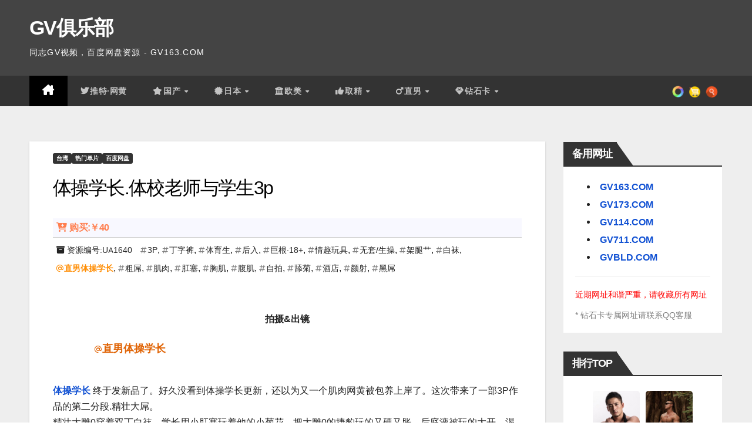

--- FILE ---
content_type: text/html; charset=UTF-8
request_url: https://bd.gvbld.com/s/urfitbf-teacher-3p
body_size: 31477
content:
<!DOCTYPE html>
<html lang="zh-TW">
<head>
<meta charset="UTF-8">
<meta name="viewport" content="width=device-width, initial-scale=1">
<link rel="profile" href="https://gmpg.org/xfn/11">
<title>体操学长.体校老师与学生3p &#8211; GV俱乐部</title>
<meta name='robots' content='max-image-preview:large' />
<style id='wp-img-auto-sizes-contain-inline-css'>
img:is([sizes=auto i],[sizes^="auto," i]){contain-intrinsic-size:3000px 1500px}
/*# sourceURL=wp-img-auto-sizes-contain-inline-css */
</style>
<style id='wp-block-library-inline-css'>
:root{--wp-block-synced-color:#7a00df;--wp-block-synced-color--rgb:122,0,223;--wp-bound-block-color:var(--wp-block-synced-color);--wp-editor-canvas-background:#ddd;--wp-admin-theme-color:#007cba;--wp-admin-theme-color--rgb:0,124,186;--wp-admin-theme-color-darker-10:#006ba1;--wp-admin-theme-color-darker-10--rgb:0,107,160.5;--wp-admin-theme-color-darker-20:#005a87;--wp-admin-theme-color-darker-20--rgb:0,90,135;--wp-admin-border-width-focus:2px}@media (min-resolution:192dpi){:root{--wp-admin-border-width-focus:1.5px}}.wp-element-button{cursor:pointer}:root .has-very-light-gray-background-color{background-color:#eee}:root .has-very-dark-gray-background-color{background-color:#313131}:root .has-very-light-gray-color{color:#eee}:root .has-very-dark-gray-color{color:#313131}:root .has-vivid-green-cyan-to-vivid-cyan-blue-gradient-background{background:linear-gradient(135deg,#00d084,#0693e3)}:root .has-purple-crush-gradient-background{background:linear-gradient(135deg,#34e2e4,#4721fb 50%,#ab1dfe)}:root .has-hazy-dawn-gradient-background{background:linear-gradient(135deg,#faaca8,#dad0ec)}:root .has-subdued-olive-gradient-background{background:linear-gradient(135deg,#fafae1,#67a671)}:root .has-atomic-cream-gradient-background{background:linear-gradient(135deg,#fdd79a,#004a59)}:root .has-nightshade-gradient-background{background:linear-gradient(135deg,#330968,#31cdcf)}:root .has-midnight-gradient-background{background:linear-gradient(135deg,#020381,#2874fc)}:root{--wp--preset--font-size--normal:16px;--wp--preset--font-size--huge:42px}.has-regular-font-size{font-size:1em}.has-larger-font-size{font-size:2.625em}.has-normal-font-size{font-size:var(--wp--preset--font-size--normal)}.has-huge-font-size{font-size:var(--wp--preset--font-size--huge)}.has-text-align-center{text-align:center}.has-text-align-left{text-align:left}.has-text-align-right{text-align:right}.has-fit-text{white-space:nowrap!important}#end-resizable-editor-section{display:none}.aligncenter{clear:both}.items-justified-left{justify-content:flex-start}.items-justified-center{justify-content:center}.items-justified-right{justify-content:flex-end}.items-justified-space-between{justify-content:space-between}.screen-reader-text{border:0;clip-path:inset(50%);height:1px;margin:-1px;overflow:hidden;padding:0;position:absolute;width:1px;word-wrap:normal!important}.screen-reader-text:focus{background-color:#ddd;clip-path:none;color:#444;display:block;font-size:1em;height:auto;left:5px;line-height:normal;padding:15px 23px 14px;text-decoration:none;top:5px;width:auto;z-index:100000}html :where(.has-border-color){border-style:solid}html :where([style*=border-top-color]){border-top-style:solid}html :where([style*=border-right-color]){border-right-style:solid}html :where([style*=border-bottom-color]){border-bottom-style:solid}html :where([style*=border-left-color]){border-left-style:solid}html :where([style*=border-width]){border-style:solid}html :where([style*=border-top-width]){border-top-style:solid}html :where([style*=border-right-width]){border-right-style:solid}html :where([style*=border-bottom-width]){border-bottom-style:solid}html :where([style*=border-left-width]){border-left-style:solid}html :where(img[class*=wp-image-]){height:auto;max-width:100%}:where(figure){margin:0 0 1em}html :where(.is-position-sticky){--wp-admin--admin-bar--position-offset:var(--wp-admin--admin-bar--height,0px)}@media screen and (max-width:600px){html :where(.is-position-sticky){--wp-admin--admin-bar--position-offset:0px}}

/*# sourceURL=wp-block-library-inline-css */
</style><style id='wp-block-image-inline-css'>
.wp-block-image>a,.wp-block-image>figure>a{display:inline-block}.wp-block-image img{box-sizing:border-box;height:auto;max-width:100%;vertical-align:bottom}@media not (prefers-reduced-motion){.wp-block-image img.hide{visibility:hidden}.wp-block-image img.show{animation:show-content-image .4s}}.wp-block-image[style*=border-radius] img,.wp-block-image[style*=border-radius]>a{border-radius:inherit}.wp-block-image.has-custom-border img{box-sizing:border-box}.wp-block-image.aligncenter{text-align:center}.wp-block-image.alignfull>a,.wp-block-image.alignwide>a{width:100%}.wp-block-image.alignfull img,.wp-block-image.alignwide img{height:auto;width:100%}.wp-block-image .aligncenter,.wp-block-image .alignleft,.wp-block-image .alignright,.wp-block-image.aligncenter,.wp-block-image.alignleft,.wp-block-image.alignright{display:table}.wp-block-image .aligncenter>figcaption,.wp-block-image .alignleft>figcaption,.wp-block-image .alignright>figcaption,.wp-block-image.aligncenter>figcaption,.wp-block-image.alignleft>figcaption,.wp-block-image.alignright>figcaption{caption-side:bottom;display:table-caption}.wp-block-image .alignleft{float:left;margin:.5em 1em .5em 0}.wp-block-image .alignright{float:right;margin:.5em 0 .5em 1em}.wp-block-image .aligncenter{margin-left:auto;margin-right:auto}.wp-block-image :where(figcaption){margin-bottom:1em;margin-top:.5em}.wp-block-image.is-style-circle-mask img{border-radius:9999px}@supports ((-webkit-mask-image:none) or (mask-image:none)) or (-webkit-mask-image:none){.wp-block-image.is-style-circle-mask img{border-radius:0;-webkit-mask-image:url('data:image/svg+xml;utf8,<svg viewBox="0 0 100 100" xmlns="http://www.w3.org/2000/svg"><circle cx="50" cy="50" r="50"/></svg>');mask-image:url('data:image/svg+xml;utf8,<svg viewBox="0 0 100 100" xmlns="http://www.w3.org/2000/svg"><circle cx="50" cy="50" r="50"/></svg>');mask-mode:alpha;-webkit-mask-position:center;mask-position:center;-webkit-mask-repeat:no-repeat;mask-repeat:no-repeat;-webkit-mask-size:contain;mask-size:contain}}:root :where(.wp-block-image.is-style-rounded img,.wp-block-image .is-style-rounded img){border-radius:9999px}.wp-block-image figure{margin:0}.wp-lightbox-container{display:flex;flex-direction:column;position:relative}.wp-lightbox-container img{cursor:zoom-in}.wp-lightbox-container img:hover+button{opacity:1}.wp-lightbox-container button{align-items:center;backdrop-filter:blur(16px) saturate(180%);background-color:#5a5a5a40;border:none;border-radius:4px;cursor:zoom-in;display:flex;height:20px;justify-content:center;opacity:0;padding:0;position:absolute;right:16px;text-align:center;top:16px;width:20px;z-index:100}@media not (prefers-reduced-motion){.wp-lightbox-container button{transition:opacity .2s ease}}.wp-lightbox-container button:focus-visible{outline:3px auto #5a5a5a40;outline:3px auto -webkit-focus-ring-color;outline-offset:3px}.wp-lightbox-container button:hover{cursor:pointer;opacity:1}.wp-lightbox-container button:focus{opacity:1}.wp-lightbox-container button:focus,.wp-lightbox-container button:hover,.wp-lightbox-container button:not(:hover):not(:active):not(.has-background){background-color:#5a5a5a40;border:none}.wp-lightbox-overlay{box-sizing:border-box;cursor:zoom-out;height:100vh;left:0;overflow:hidden;position:fixed;top:0;visibility:hidden;width:100%;z-index:100000}.wp-lightbox-overlay .close-button{align-items:center;cursor:pointer;display:flex;justify-content:center;min-height:40px;min-width:40px;padding:0;position:absolute;right:calc(env(safe-area-inset-right) + 16px);top:calc(env(safe-area-inset-top) + 16px);z-index:5000000}.wp-lightbox-overlay .close-button:focus,.wp-lightbox-overlay .close-button:hover,.wp-lightbox-overlay .close-button:not(:hover):not(:active):not(.has-background){background:none;border:none}.wp-lightbox-overlay .lightbox-image-container{height:var(--wp--lightbox-container-height);left:50%;overflow:hidden;position:absolute;top:50%;transform:translate(-50%,-50%);transform-origin:top left;width:var(--wp--lightbox-container-width);z-index:9999999999}.wp-lightbox-overlay .wp-block-image{align-items:center;box-sizing:border-box;display:flex;height:100%;justify-content:center;margin:0;position:relative;transform-origin:0 0;width:100%;z-index:3000000}.wp-lightbox-overlay .wp-block-image img{height:var(--wp--lightbox-image-height);min-height:var(--wp--lightbox-image-height);min-width:var(--wp--lightbox-image-width);width:var(--wp--lightbox-image-width)}.wp-lightbox-overlay .wp-block-image figcaption{display:none}.wp-lightbox-overlay button{background:none;border:none}.wp-lightbox-overlay .scrim{background-color:#fff;height:100%;opacity:.9;position:absolute;width:100%;z-index:2000000}.wp-lightbox-overlay.active{visibility:visible}@media not (prefers-reduced-motion){.wp-lightbox-overlay.active{animation:turn-on-visibility .25s both}.wp-lightbox-overlay.active img{animation:turn-on-visibility .35s both}.wp-lightbox-overlay.show-closing-animation:not(.active){animation:turn-off-visibility .35s both}.wp-lightbox-overlay.show-closing-animation:not(.active) img{animation:turn-off-visibility .25s both}.wp-lightbox-overlay.zoom.active{animation:none;opacity:1;visibility:visible}.wp-lightbox-overlay.zoom.active .lightbox-image-container{animation:lightbox-zoom-in .4s}.wp-lightbox-overlay.zoom.active .lightbox-image-container img{animation:none}.wp-lightbox-overlay.zoom.active .scrim{animation:turn-on-visibility .4s forwards}.wp-lightbox-overlay.zoom.show-closing-animation:not(.active){animation:none}.wp-lightbox-overlay.zoom.show-closing-animation:not(.active) .lightbox-image-container{animation:lightbox-zoom-out .4s}.wp-lightbox-overlay.zoom.show-closing-animation:not(.active) .lightbox-image-container img{animation:none}.wp-lightbox-overlay.zoom.show-closing-animation:not(.active) .scrim{animation:turn-off-visibility .4s forwards}}@keyframes show-content-image{0%{visibility:hidden}99%{visibility:hidden}to{visibility:visible}}@keyframes turn-on-visibility{0%{opacity:0}to{opacity:1}}@keyframes turn-off-visibility{0%{opacity:1;visibility:visible}99%{opacity:0;visibility:visible}to{opacity:0;visibility:hidden}}@keyframes lightbox-zoom-in{0%{transform:translate(calc((-100vw + var(--wp--lightbox-scrollbar-width))/2 + var(--wp--lightbox-initial-left-position)),calc(-50vh + var(--wp--lightbox-initial-top-position))) scale(var(--wp--lightbox-scale))}to{transform:translate(-50%,-50%) scale(1)}}@keyframes lightbox-zoom-out{0%{transform:translate(-50%,-50%) scale(1);visibility:visible}99%{visibility:visible}to{transform:translate(calc((-100vw + var(--wp--lightbox-scrollbar-width))/2 + var(--wp--lightbox-initial-left-position)),calc(-50vh + var(--wp--lightbox-initial-top-position))) scale(var(--wp--lightbox-scale));visibility:hidden}}
/*# sourceURL=https://bd.gvbld.com/wp-includes/blocks/image/style.min.css */
</style>
<style id='wp-block-image-theme-inline-css'>
:root :where(.wp-block-image figcaption){color:#555;font-size:13px;text-align:center}.is-dark-theme :root :where(.wp-block-image figcaption){color:#ffffffa6}.wp-block-image{margin:0 0 1em}
/*# sourceURL=https://bd.gvbld.com/wp-includes/blocks/image/theme.min.css */
</style>
<style id='wp-block-paragraph-inline-css'>
.is-small-text{font-size:.875em}.is-regular-text{font-size:1em}.is-large-text{font-size:2.25em}.is-larger-text{font-size:3em}.has-drop-cap:not(:focus):first-letter{float:left;font-size:8.4em;font-style:normal;font-weight:100;line-height:.68;margin:.05em .1em 0 0;text-transform:uppercase}body.rtl .has-drop-cap:not(:focus):first-letter{float:none;margin-left:.1em}p.has-drop-cap.has-background{overflow:hidden}:root :where(p.has-background){padding:1.25em 2.375em}:where(p.has-text-color:not(.has-link-color)) a{color:inherit}p.has-text-align-left[style*="writing-mode:vertical-lr"],p.has-text-align-right[style*="writing-mode:vertical-rl"]{rotate:180deg}
/*# sourceURL=https://bd.gvbld.com/wp-includes/blocks/paragraph/style.min.css */
</style>
<style id='global-styles-inline-css'>
:root{--wp--preset--aspect-ratio--square: 1;--wp--preset--aspect-ratio--4-3: 4/3;--wp--preset--aspect-ratio--3-4: 3/4;--wp--preset--aspect-ratio--3-2: 3/2;--wp--preset--aspect-ratio--2-3: 2/3;--wp--preset--aspect-ratio--16-9: 16/9;--wp--preset--aspect-ratio--9-16: 9/16;--wp--preset--color--black: #000000;--wp--preset--color--cyan-bluish-gray: #abb8c3;--wp--preset--color--white: #ffffff;--wp--preset--color--pale-pink: #f78da7;--wp--preset--color--vivid-red: #cf2e2e;--wp--preset--color--luminous-vivid-orange: #ff6900;--wp--preset--color--luminous-vivid-amber: #fcb900;--wp--preset--color--light-green-cyan: #7bdcb5;--wp--preset--color--vivid-green-cyan: #00d084;--wp--preset--color--pale-cyan-blue: #8ed1fc;--wp--preset--color--vivid-cyan-blue: #0693e3;--wp--preset--color--vivid-purple: #9b51e0;--wp--preset--gradient--vivid-cyan-blue-to-vivid-purple: linear-gradient(135deg,rgb(6,147,227) 0%,rgb(155,81,224) 100%);--wp--preset--gradient--light-green-cyan-to-vivid-green-cyan: linear-gradient(135deg,rgb(122,220,180) 0%,rgb(0,208,130) 100%);--wp--preset--gradient--luminous-vivid-amber-to-luminous-vivid-orange: linear-gradient(135deg,rgb(252,185,0) 0%,rgb(255,105,0) 100%);--wp--preset--gradient--luminous-vivid-orange-to-vivid-red: linear-gradient(135deg,rgb(255,105,0) 0%,rgb(207,46,46) 100%);--wp--preset--gradient--very-light-gray-to-cyan-bluish-gray: linear-gradient(135deg,rgb(238,238,238) 0%,rgb(169,184,195) 100%);--wp--preset--gradient--cool-to-warm-spectrum: linear-gradient(135deg,rgb(74,234,220) 0%,rgb(151,120,209) 20%,rgb(207,42,186) 40%,rgb(238,44,130) 60%,rgb(251,105,98) 80%,rgb(254,248,76) 100%);--wp--preset--gradient--blush-light-purple: linear-gradient(135deg,rgb(255,206,236) 0%,rgb(152,150,240) 100%);--wp--preset--gradient--blush-bordeaux: linear-gradient(135deg,rgb(254,205,165) 0%,rgb(254,45,45) 50%,rgb(107,0,62) 100%);--wp--preset--gradient--luminous-dusk: linear-gradient(135deg,rgb(255,203,112) 0%,rgb(199,81,192) 50%,rgb(65,88,208) 100%);--wp--preset--gradient--pale-ocean: linear-gradient(135deg,rgb(255,245,203) 0%,rgb(182,227,212) 50%,rgb(51,167,181) 100%);--wp--preset--gradient--electric-grass: linear-gradient(135deg,rgb(202,248,128) 0%,rgb(113,206,126) 100%);--wp--preset--gradient--midnight: linear-gradient(135deg,rgb(2,3,129) 0%,rgb(40,116,252) 100%);--wp--preset--font-size--small: 13px;--wp--preset--font-size--medium: 20px;--wp--preset--font-size--large: 36px;--wp--preset--font-size--x-large: 42px;--wp--preset--spacing--20: 0.44rem;--wp--preset--spacing--30: 0.67rem;--wp--preset--spacing--40: 1rem;--wp--preset--spacing--50: 1.5rem;--wp--preset--spacing--60: 2.25rem;--wp--preset--spacing--70: 3.38rem;--wp--preset--spacing--80: 5.06rem;--wp--preset--shadow--natural: 6px 6px 9px rgba(0, 0, 0, 0.2);--wp--preset--shadow--deep: 12px 12px 50px rgba(0, 0, 0, 0.4);--wp--preset--shadow--sharp: 6px 6px 0px rgba(0, 0, 0, 0.2);--wp--preset--shadow--outlined: 6px 6px 0px -3px rgb(255, 255, 255), 6px 6px rgb(0, 0, 0);--wp--preset--shadow--crisp: 6px 6px 0px rgb(0, 0, 0);}:root :where(.is-layout-flow) > :first-child{margin-block-start: 0;}:root :where(.is-layout-flow) > :last-child{margin-block-end: 0;}:root :where(.is-layout-flow) > *{margin-block-start: 24px;margin-block-end: 0;}:root :where(.is-layout-constrained) > :first-child{margin-block-start: 0;}:root :where(.is-layout-constrained) > :last-child{margin-block-end: 0;}:root :where(.is-layout-constrained) > *{margin-block-start: 24px;margin-block-end: 0;}:root :where(.is-layout-flex){gap: 24px;}:root :where(.is-layout-grid){gap: 24px;}body .is-layout-flex{display: flex;}.is-layout-flex{flex-wrap: wrap;align-items: center;}.is-layout-flex > :is(*, div){margin: 0;}body .is-layout-grid{display: grid;}.is-layout-grid > :is(*, div){margin: 0;}.has-black-color{color: var(--wp--preset--color--black) !important;}.has-cyan-bluish-gray-color{color: var(--wp--preset--color--cyan-bluish-gray) !important;}.has-white-color{color: var(--wp--preset--color--white) !important;}.has-pale-pink-color{color: var(--wp--preset--color--pale-pink) !important;}.has-vivid-red-color{color: var(--wp--preset--color--vivid-red) !important;}.has-luminous-vivid-orange-color{color: var(--wp--preset--color--luminous-vivid-orange) !important;}.has-luminous-vivid-amber-color{color: var(--wp--preset--color--luminous-vivid-amber) !important;}.has-light-green-cyan-color{color: var(--wp--preset--color--light-green-cyan) !important;}.has-vivid-green-cyan-color{color: var(--wp--preset--color--vivid-green-cyan) !important;}.has-pale-cyan-blue-color{color: var(--wp--preset--color--pale-cyan-blue) !important;}.has-vivid-cyan-blue-color{color: var(--wp--preset--color--vivid-cyan-blue) !important;}.has-vivid-purple-color{color: var(--wp--preset--color--vivid-purple) !important;}.has-black-background-color{background-color: var(--wp--preset--color--black) !important;}.has-cyan-bluish-gray-background-color{background-color: var(--wp--preset--color--cyan-bluish-gray) !important;}.has-white-background-color{background-color: var(--wp--preset--color--white) !important;}.has-pale-pink-background-color{background-color: var(--wp--preset--color--pale-pink) !important;}.has-vivid-red-background-color{background-color: var(--wp--preset--color--vivid-red) !important;}.has-luminous-vivid-orange-background-color{background-color: var(--wp--preset--color--luminous-vivid-orange) !important;}.has-luminous-vivid-amber-background-color{background-color: var(--wp--preset--color--luminous-vivid-amber) !important;}.has-light-green-cyan-background-color{background-color: var(--wp--preset--color--light-green-cyan) !important;}.has-vivid-green-cyan-background-color{background-color: var(--wp--preset--color--vivid-green-cyan) !important;}.has-pale-cyan-blue-background-color{background-color: var(--wp--preset--color--pale-cyan-blue) !important;}.has-vivid-cyan-blue-background-color{background-color: var(--wp--preset--color--vivid-cyan-blue) !important;}.has-vivid-purple-background-color{background-color: var(--wp--preset--color--vivid-purple) !important;}.has-black-border-color{border-color: var(--wp--preset--color--black) !important;}.has-cyan-bluish-gray-border-color{border-color: var(--wp--preset--color--cyan-bluish-gray) !important;}.has-white-border-color{border-color: var(--wp--preset--color--white) !important;}.has-pale-pink-border-color{border-color: var(--wp--preset--color--pale-pink) !important;}.has-vivid-red-border-color{border-color: var(--wp--preset--color--vivid-red) !important;}.has-luminous-vivid-orange-border-color{border-color: var(--wp--preset--color--luminous-vivid-orange) !important;}.has-luminous-vivid-amber-border-color{border-color: var(--wp--preset--color--luminous-vivid-amber) !important;}.has-light-green-cyan-border-color{border-color: var(--wp--preset--color--light-green-cyan) !important;}.has-vivid-green-cyan-border-color{border-color: var(--wp--preset--color--vivid-green-cyan) !important;}.has-pale-cyan-blue-border-color{border-color: var(--wp--preset--color--pale-cyan-blue) !important;}.has-vivid-cyan-blue-border-color{border-color: var(--wp--preset--color--vivid-cyan-blue) !important;}.has-vivid-purple-border-color{border-color: var(--wp--preset--color--vivid-purple) !important;}.has-vivid-cyan-blue-to-vivid-purple-gradient-background{background: var(--wp--preset--gradient--vivid-cyan-blue-to-vivid-purple) !important;}.has-light-green-cyan-to-vivid-green-cyan-gradient-background{background: var(--wp--preset--gradient--light-green-cyan-to-vivid-green-cyan) !important;}.has-luminous-vivid-amber-to-luminous-vivid-orange-gradient-background{background: var(--wp--preset--gradient--luminous-vivid-amber-to-luminous-vivid-orange) !important;}.has-luminous-vivid-orange-to-vivid-red-gradient-background{background: var(--wp--preset--gradient--luminous-vivid-orange-to-vivid-red) !important;}.has-very-light-gray-to-cyan-bluish-gray-gradient-background{background: var(--wp--preset--gradient--very-light-gray-to-cyan-bluish-gray) !important;}.has-cool-to-warm-spectrum-gradient-background{background: var(--wp--preset--gradient--cool-to-warm-spectrum) !important;}.has-blush-light-purple-gradient-background{background: var(--wp--preset--gradient--blush-light-purple) !important;}.has-blush-bordeaux-gradient-background{background: var(--wp--preset--gradient--blush-bordeaux) !important;}.has-luminous-dusk-gradient-background{background: var(--wp--preset--gradient--luminous-dusk) !important;}.has-pale-ocean-gradient-background{background: var(--wp--preset--gradient--pale-ocean) !important;}.has-electric-grass-gradient-background{background: var(--wp--preset--gradient--electric-grass) !important;}.has-midnight-gradient-background{background: var(--wp--preset--gradient--midnight) !important;}.has-small-font-size{font-size: var(--wp--preset--font-size--small) !important;}.has-medium-font-size{font-size: var(--wp--preset--font-size--medium) !important;}.has-large-font-size{font-size: var(--wp--preset--font-size--large) !important;}.has-x-large-font-size{font-size: var(--wp--preset--font-size--x-large) !important;}
/*# sourceURL=global-styles-inline-css */
</style>

<style id='classic-theme-styles-inline-css'>
/*! This file is auto-generated */
.wp-block-button__link{color:#fff;background-color:#32373c;border-radius:9999px;box-shadow:none;text-decoration:none;padding:calc(.667em + 2px) calc(1.333em + 2px);font-size:1.125em}.wp-block-file__button{background:#32373c;color:#fff;text-decoration:none}
/*# sourceURL=/wp-includes/css/classic-themes.min.css */
</style>
<link rel='stylesheet' id='google-fonts-css' href='https://bd.gvbld.com/wp-content/themes/gtuup/google-fonts.css?ver=6.9' media='all' />
<link rel='stylesheet' id='bootstrap-css' href='https://bd.gvbld.com/wp-content/themes/newsup/css/bootstrap.css?ver=6.9' media='all' />
<link rel='stylesheet' id='newsup-style-css' href='https://bd.gvbld.com/wp-content/themes/gtuup/style.css?ver=6.9' media='all' />
<link rel='stylesheet' id='newsup-default-css' href='https://bd.gvbld.com/wp-content/themes/newsup/css/colors/default.css?ver=6.9' media='all' />
<link rel='stylesheet' id='font-awesome-5-all-css' href='https://bd.gvbld.com/wp-content/themes/newsup/css/font-awesome/css/all.min.css?ver=6.9' media='all' />
<link rel='stylesheet' id='font-awesome-4-shim-css' href='https://bd.gvbld.com/wp-content/themes/newsup/css/font-awesome/css/v4-shims.min.css?ver=6.9' media='all' />
<link rel='stylesheet' id='owl-carousel-css' href='https://bd.gvbld.com/wp-content/themes/newsup/css/owl.carousel.css?ver=6.9' media='all' />
<link rel='stylesheet' id='smartmenus-css' href='https://bd.gvbld.com/wp-content/themes/newsup/css/jquery.smartmenus.bootstrap.css?ver=6.9' media='all' />
<link rel='stylesheet' id='newsup-custom-css-css' href='https://bd.gvbld.com/wp-content/themes/newsup/inc/ansar/customize/css/customizer.css?ver=1.0' media='all' />
<script id="image-watermark-no-right-click-js-before">
var iwArgsNoRightClick = {"rightclick":"Y","draganddrop":"Y","devtools":"Y","enableToast":"Y","toastMessage":"This content is protected"};

//# sourceURL=image-watermark-no-right-click-js-before
</script>
<script src="https://bd.gvbld.com/wp-content/plugins/image-watermark/js/no-right-click.js?ver=2.0.4" id="image-watermark-no-right-click-js"></script>
<script src="https://bd.gvbld.com/wp-includes/js/jquery/jquery.min.js?ver=3.7.1" id="jquery-core-js"></script>
<script src="https://bd.gvbld.com/wp-includes/js/jquery/jquery-migrate.min.js?ver=3.4.1" id="jquery-migrate-js"></script>
<script src="https://bd.gvbld.com/wp-content/themes/newsup/js/navigation.js?ver=6.9" id="newsup-navigation-js"></script>
<script src="https://bd.gvbld.com/wp-content/themes/newsup/js/bootstrap.js?ver=6.9" id="bootstrap-js"></script>
<script src="https://bd.gvbld.com/wp-content/themes/newsup/js/owl.carousel.min.js?ver=6.9" id="owl-carousel-min-js"></script>
<script src="https://bd.gvbld.com/wp-content/themes/newsup/js/jquery.smartmenus.js?ver=6.9" id="smartmenus-js-js"></script>
<script src="https://bd.gvbld.com/wp-content/themes/newsup/js/jquery.smartmenus.bootstrap.js?ver=6.9" id="bootstrap-smartmenus-js-js"></script>
<script src="https://bd.gvbld.com/wp-content/themes/newsup/js/jquery.marquee.js?ver=6.9" id="newsup-marquee-js-js"></script>
<script src="https://bd.gvbld.com/wp-content/themes/newsup/js/main.js?ver=6.9" id="newsup-main-js-js"></script>
<link rel="canonical" href="https://bd.gvbld.com/s/urfitbf-teacher-3p" />
 
<style type="text/css" id="custom-background-css">
    .wrapper { background-color: #eee; }
</style>
    <style type="text/css">
            body .site-title a,
        body .site-description {
            color: #fff;
        }

        .site-branding-text .site-title a {
                font-size: px;
            }

            @media only screen and (max-width: 640px) {
                .site-branding-text .site-title a {
                    font-size: 40px;

                }
            }

            @media only screen and (max-width: 375px) {
                .site-branding-text .site-title a {
                    font-size: 32px;

                }
            }

        </style>
    <link rel="icon" href="https://img.gvbld.com/2023/05/gv163.png" sizes="32x32" />
<link rel="icon" href="https://img.gvbld.com/2023/05/gv163.png" sizes="192x192" />
<link rel="apple-touch-icon" href="https://img.gvbld.com/2023/05/gv163.png" />
<meta name="msapplication-TileImage" content="https://img.gvbld.com/2023/05/gv163.png" />
		<style id="wp-custom-css">
			.alignwide, .alignfull{left:auto;}
.fa-baidupan:before {
  content: url(baidupan.svg);
  width: 20px;
  height: 20px;
}
.cat-2249{display:none !important;}
.fa-calendar:before {
        content: "\f073";
    }

    .owl-carousel .bottom {
        padding-bottom: 20px;
        padding-left: 20px;
    }

    .owl-carousel .mg-blog-meta {
        display: none;
    }

    .fa-bright {
        color: #fff;
        text-align: center;
        text-shadow:
        0 0 10px #fff, 0 0 20px #00f, 0 0 30px #ff0, 0 0 40px #ff00de, 0 0 70px #ffff00, 0 0 80px #ffff00, 0 0 100px #ffff00, 0 0 150px #ffff00;
        animation: glow 1s infinite alternate;
    }

    @keyframes glow {
        from {
            text-shadow:
            0 0 10px #fff, 0 0 20px #00f, 0 0 30px #ff0, 0 0 40px #ff00de, 0 0 70px #ffff00, 0 0 80px #ffff00, 0 0 100px #ffff00, 0 0 150px #ffff00;
        }

        to {
            text-shadow:
            0 0 5px #fff, 0 0 10px #00f, 0 0 15px #ff0, 0 0 20px #ff00de, 0 0 30px #ffff00, 0 0 35px #00ff00, 0 0 40px #00ff00, 0 0 50px #00ff00;
        }
    }

    blockquote::before, blockquote::after {
        color: #555;
    }

    ol.comment-list {
        padding: 0px;
        font-size: 14px;
    }

    .shoppingcart table {
        font-size: 14px;
    }

    #commentform textarea {
        height: 60px;
    }

    footer .overlay {
        padding: 0;
    }

    .ml-auto, .mx-auto {
        margin-left: 0px !important;
    }

    .mg-breadcrumb-section .overlay {
        padding: 10px 0;
    }

    .mg-breadcrumb-title h1 {
        font-size: 18px;
    }

    .mg-breadcrumb-section {
        max-height: 110px;
    }

    .archive-description {
        padding-top: 5px;
        font-size: 14px;
    }

    .mg-blog-post-box h4.title, .mg-blog-post-box h4.title a {
        height: 28px;
        overflow: hidden;
        word-break: break-all;
    }/*.wp-block-image{padding-top:5px;}*/

    .wp-block-gallery-1, .size-full {
        margin: 10px 0 10px 0;
    }

    .top-right-area .mg-posts-sec-inner .small-list-post .mg-blog-category {
        height: 30px;
        overflow: hidden;
    }

    .mg-nav-widget-area-back .inner {
        background-color: #444 !important;
    }

    .btn-theme, .more_btn, .more-link {
        background: #333;
        color: #fff;
        border-color: #333;
    }

    .navbar-header .site-description {
        font-size: 14px;
    }

    .textwidget li a {
        font-size: 16px;
        font-weight: bold;
    }

    .textwidget p {
        font-size: 14px;
        margin-bottom: 5px;
    }

    footer .mg-footer-copyright p, footer .mg-footer-copyright a {
        color: #fff;
        font-size: 14px;
    }

    .eedee-emoji {
        width: 18px;
    }

    .hideadminbar {
        margin-top: -32px;
    }

    .comments-area .comment-body {
        position: relative;
        padding: 5px 25px 25px 10px;
        word-wrap: break-word;
        border-radius: 3px;
        z-index: 0;
        margin-bottom: 1rem;
        height: 100px;
    }

    .tag-model {
        font-weight: bold;
        color: darkorange !important;
    }

    .tag-model:before {
        content: "\f1fa";
        font-family: "Font Awesome 5 Free";
        font-weight: normal;
        padding-right: 1px;
        font-size: 12px;
    }

    .tag-company:before {
        content: "\f03d";
        font-family: "Font Awesome 5 Free";
        font-weight: normal;
        padding-right: 2px;
        font-size: 12px;
    }

    .tag-company {
        font-weight: bold;
        color: green !important;
    }

    .tag-serial {
        font-weight: bold;
        color: lightcoral !important;
    }

    .tag-serial:before {
        content: "\f07c";
        font-family: "Font Awesome 5 Free";
        font-weight: normal;
        padding-right: 2px;
        font-size: 12px;
    }

    .tag-:before, .tag-keyword:before {
        content: "\f292";
        font-family: "Font Awesome 5 Free";
        font-weight: normal;
        padding-right: 1px;
        font-size: 12px;
        color: grey;
    }



    blockquote {
        background-color: #fff;
    }

    .mg-blog-post.lg {
        height: 365px !important;
    }

    .mg-post-thumb.md {
        height: 238px;
    }/*#BDPAN img{border:1px solid lightgrey;}*//*修改主题颜色为黑色*/

    .mg-headwidget .navbar-wp {
        background: #333;
    }

    .mg-headwidget .navbar-wp .navbar-nav > li > a:hover, .mg-headwidget .navbar-wp .navbar-nav > li > a:focus, .mg-headwidget .navbar-wp .navbar-nav > .active > a, .mg-headwidget .navbar-wp .navbar-nav > .active > a:hover, .mg-headwidget .navbar-wp .navbar-nav > .active > a:focus {
        color: #fff;
        background: #000;
    }

    .mobilehomebtn {
        background: #333;
        color: #fff;
    }

    a.newsup-categories.category-color-1 {
        background: #333;
    }

    .post-form {
        color: #fff;
        background: #333;
    }

    .owl-item .post-form {
        display: none;
    }

    .owl-item h4.title {
        font-size: 24px;
    }

    .mg-tpt-txnlst ul li a {
        color: #333;
        background: #f3eeee;
    }

    .mg-latest-news .mg-latest-news-slider a span {
        color: #333;
    }

    .mg-latest-news .mg-latest-news-slider a::before {
        color: #333;
    }/*
    .navbar-wp .dropdown-menu > li > a:hover, .navbar-wp .dropdown-menu > li > a.bg-light:hover {
        background: #222 !important;
        color:#fff !important
    }
    #menu-item-25874 a:before{
    	content: "\f06d";
    	font-family:"Font Awesome 6 Free";
    	padding-right:2px;
    }
    */

    #menu-item-25874 a:before {
        content: "\f099";
        font-family: "FontAwesome";
        padding-right: 2px;
    }

    #menu-item-32379 a::before {
        font-family: "Font Awesome 5 Free";
        content: "\f005";
        padding-right: 2px;
    }

    #menu-item-25871 a:before {
        font-family: "Font Awesome 5 Free";
        content: "\f0a3";
        padding-right: 2px;
    }

    #menu-item-25870 a:before {
        font-family: "Font Awesome 5 Free";
        content: "\f19c";
        padding-right: 2px;
    }

    #menu-item-25893 a:before {
        font-family: "Font Awesome 5 Free";
        content: "\f164";
        padding-right: 2px;
    }
    #menu-item-25930 a:first-child:before {
        font-family: "Font Awesome 5 Free";
        content: "\f3a5";
        padding-right: 2px;
    }

    .dropdown-menu a:before {
        content: "\f0a9" !important;
        padding-right: 8px !important;
    }

    #menu-item-31989 a:before {
        content: "\f074" !important;
        font-family: "Font Awesome 5 Free";
        padding-right: 2px;
    }

    #menu-item-25869 a:before {
        content: "\f0ed" !important;
        font-family: "Font Awesome 5 Free";
        padding-right: 2px;
    }

    #menu-item-25876 a:before {
        content: "\f234" !important;
        font-family: "Font Awesome 5 Free";
        padding-right: 2px;
    }

    #menu-item-50847 a:before {
        content: "\f07a" !important;
        font-family: "Font Awesome 5 Free";
        padding-right: 2px;
    }

    #menu-item-31992 a:before {
        content: "\f140" !important;
        font-family: "Font Awesome 5 Free";
        padding-right: 2px;
    }

    #menu-item-31930 a:before {
        content: "\f0c0" !important;
        font-family: "Font Awesome 5 Free";
        padding-right: 2px;
    }

    #menu-item-25943 a:before {
        content: "\f134" !important;
        font-family: "Font Awesome 5 Free";
        padding-right: 2px;
    }

    #menu-item-31950 a:before {
        content: "\f21b" !important;
        font-family: "Font Awesome 5 Free";
        padding-right: 2px;
    }

    #menu-item-50524 a:before {
        content: "\f222";
        font-family: "Font Awesome 5 Free";
        padding-right: 2px;
    }
    #menu-item-50528 a:before {
        content: "\f225" !important;
        font-family: "Font Awesome 5 Free";
        padding-right: 2px;
    }
    #menu-item-50527 a:before {
        content: "\f072" !important;
        font-family: "Font Awesome 5 Free";
        padding-right: 2px;
    }

    #menu-item-25891 a:before {
        font-family: "Font Awesome 5 Free";
        content: "\f228" !important;
        padding-right: 2px;
    }
    #menu-item-50887 a:before {
        font-family: "Font Awesome 5 Free";
        content: "\f22b" !important;
        padding-right: 2px;
    }



    .navigation.pagination .nav-links .page-numbers:hover, .navigation.pagination .nav-links .page-numbers:focus, .navigation.pagination .nav-links .page-numbers.current, .navigation.pagination .nav-links .page-numbers.current:hover, .navigation.pagination .nav-links .page-numbers.current:focus, .single-nav-links a.current, .single-nav-links span.current, .single-nav-links a:hover, .single-nav-links span:hover, .pagination > .active > a, .pagination > .active > span, .pagination > .active > a:hover, .pagination > .active > span:hover, .pagination > .active > a:focus, .pagination > .active > span:focus {
        border-color: #333;
        background: #333;
        color: #fff;
    }

    .ta_upscr {
        background: #666;
        border-color: #666;
        color: #fff !important;
    }

    .mg-search-box .btn {
        background: #666;
        border-color: #666;
        color: #fff;
    }

    input[type="submit"], input[type="reset"], button {
        background: #333;
        border-color: #333;
        color: #fff;
    }

    .mg-sec-title h4 {
        background-color: #333;
        color: #fff;
    }

    .mg-sidebar .mg-widget .wtitle {
        background: #333;
        color: #fff;
    }

    .mg-wid-title {
        border-color: #333;
        background-color: #eee;
    }

    .mg-latest-news .bn_title {
        background-color: #333;
    }

    .mg-latest-news .bn_title span {
        border-left-color: #333;
        border-color: transparent transparent transparent #333;
    }

    .mg-sidebar .mg-widget .wtitle::before {
        border-left-color: #333;
        border-color: transparent transparent transparent #333;
    }

    .mg-sec-title h4::before {
        border-left-color: #333;
        border-color: transparent transparent transparent #333;
    }

    .mg-sec-title {
        border-color: #333;
    }

    .mg-sidebar .mg-widget.widget_search .btn {
        color: #fff;
        background: #333;
    }

    .mg-sidebar .mg-widget .mg-widget-tags a, .mg-sidebar .mg-widget .tagcloud a, .wp-block-tag-cloud a, .mg-widget .wp-block-tag-cloud a {
        color: #333;
    }

    .mg-blog-inner h4 a:hover {
        color: #ccc !important;
    }/*自适应*/

    .mg-blog-post-box .mg-header {
        padding: 20px 40px;
    }

    .mg-blog-post-box .small.single {
        padding: 0px 40px 40px 40px !important;
    }

    @media screen and (min-width: 240px) and(max-width: 767px) {
        .mg-blog-post-box .mg-header {
            padding: 20px 20px !important;
        }

        .mg-blog-post-box .small.single {
            padding: 0px 20px 20px 20px !important;
        }

        .widget_tag_cloud {
            display: none;
        }

    }

    @media (min-width: 1440px) {
        body {
            background-color: #555;
        }

        #page {
            max-width: 1440px;
            margin-left: auto;
            margin-right: auto;
        }

        .col-md-9 {
            max-width: 1050px;
        }

        .row {
            max-width: 1440px;
        }
    }/*duration block*/
    @media screen and (min-width: 783px) {
        .mg-blog-post-box .mg-header h1 {
            font-size: 32px;
            font-weight: 500;
        }
    }

    @media screen and (max-width: 782px) {
        .hideadminbar {
            margin-top: -46px;
        }

        .mg-blog-post-box .mg-header h1 a {
            font-size: 20px;
        }

        .bdgv-models .pp-author-boxes-name a {
            font-size: 16px !important
        }
			.mg-header{padding:1rem !important;}
			.mg-blog-post-box .small.single {padding:1rem !important;}
			.mg-blog-post-box .small figure.alignwide, .mg-blog-post-box .small figure.alignfull, .alignwide.wp-block-cover, .alignfull.wp-block-cover {
margin-left: -16px !important;
margin-right: -16px;
left: 0;
}
    }
    .mg-post-thumb .post-form, .mg-blog-thumb .post-form {
        left: auto;
        text-align: right;
			padding-right:7px;
    }

    .post-form-icons .fa, .post-form-icons {
        font-size: 14px !important;
        line-height: 16px !important;
        padding: 2px !important;
        text-align: left;
        left: 7px !important;
    }

    .post-form-icons .fa-clock, .post-form-icons .fa-clock-o, .post-form-icons .fa-clone, .post-form-icons .fa-list-ol, .post-form-icons .fa-camera {
        font-size: 14px;
        line-height: 16px;
    }

    .post-form-clock .fa, .post-form-clock {
        font-size: 14px !important;
        line-height: 16px !important;
        padding: 2px !important;
        right: 7px;
    }

    .post-form-clock .fa-clock, .post-form-clock .fa-clock-o, .post-form-clock .fa-clone, .post-form-clock .fa-list-ol {
        font-size: 14px;
        line-height: 16px;
    }/*replated posts*/

    .mg-blog-post-2.minh {
        height: 259px;
        margin-bottom: 5px;
    }

    .mg-blog-post-2, {
        position: relative;
        padding: 0;
    }

    .relatedarticles h4 {
        font-size: 18px;
    }

    .mg-wid-title {
        margin: -10px -20px 20px -20px !important;
    }

    input[type="button"], input[type="submit"] {
        border: 1px solid #333;
        -webkit-border-radius: 6px;
        -moz-border-radius: 6px;
        -ms-border-radius: 6px;
        -o-border-radius: 6px;
        border-radius: 6px;
    }

    .fa-diamond, .cat-item-1699, .cat-item-1699 a {
        color: deeppink;
    }

    .fa-gift, .cat-item-1962, .cat-item-1962 a {
        color: cornflowerblue;
    }

    .fa-play-circle {
        color: lightseagreen;
    }

    .fa-play-circle-o {
        color: #67BFFF;
    }

    .nav-diamond .nav-link.active, .nav-diamond .nav-link.active:hover, .nav-diamond .nav-link.active:focus {
        color: deeppink !important;
        border-bottom-color: deeppink !important;
    }

    .nav-trance .nav-link.active, .nav-trance .nav-link.active:hover, .nav-trance .nav-link.active:focus {
        color: darkred !important;
        border-bottom-color: darkred !important;
    }

    .nav-trance .nav-link i.fa {
        color: darkred !important;
    }

    .nav-recent .nav-link.active, .nav-recent .nav-link.active:hover, .nav-recent .nav-link.active:focus {
        color: green !important;
        border-bottom-color: green !important;
    }

    .nav-recent .nav-link i.fa {
        color: green !important;
    }

    .pp-multiple-authors-boxes-ul li {
        list-style: none;
    }

    .wp-block-media-text .wp-block-media-text__content {
        padding: 0 20px;
        align-self: auto;
        font-size: 14px;
    }

    .mg-blog-location {
        font-size: 14px;
        color: darkgreen;
        padding-right: 4px;
    }

    .mg-blog-location i {
        padding-right: 4px;
    }

    .newsup-tags a {
        font-size: 14px;
        word-break: break-all;
    }		</style>
		<script type="text/javascript" src="/wp-content/ad/BDGVCART.js?ver=3.8"></script>
</head>
<body class="wp-singular post-template-default single single-post postid-9426 single-format-standard wp-embed-responsive wp-theme-newsup wp-child-theme-gtuup ta-hide-date-author-in-list" >
<div id="page" class="site">
<a class="skip-link screen-reader-text" href="#content">
Skip to content</a>
    <div class="wrapper" id="custom-background-css">
        <header class="mg-headwidget">
            <!--==================== TOP BAR ====================-->

                        <div class="clearfix"></div>
                        <div class="mg-nav-widget-area-back" style='background-image: url("https://bd.gvbld.com/wp-content/themes/newsup/images/head-back.jpg" );'>
                        <div class="overlay">
              <div class="inner"  style="background-color:rgba(32,47,91,0.4);" > 
                <div class="container-fluid">
                    <div class="mg-nav-widget-area">
                        <div class="row align-items-center">
                                                        <div class="col-md-6 text-center-xs">
                                                                <div class="navbar-header">
                                                                <div class="site-branding-text">
                                                                <p class="site-title"> <a href="https://bd.gvbld.com/" rel="home">GV俱乐部</a></p>
                                                                <p class="site-description">同志GV视频，百度网盘资源 - GV163.COM</p>
                                </div>
                                                              </div>
                            </div>
                           
                        </div>
                    </div>
                </div>
              </div>
              </div>
          </div>
    <div class="mg-menu-full">
      <nav class="navbar navbar-expand-lg navbar-wp">
        <div class="container-fluid">
          <!-- Right nav -->
                    <div class="m-header align-items-center">
                                                <a class="mobilehomebtn" href="https://bd.gvbld.com"><span class="fas fa-home"></span></a>
                        <!-- navbar-toggle -->
                        <button class="navbar-toggler mx-auto" type="button" data-toggle="collapse" data-target="#navbar-wp" aria-controls="navbarSupportedContent" aria-expanded="false" aria-label="Toggle navigation">
                          <span class="burger">
                            <span class="burger-line"></span>
                            <span class="burger-line"></span>
                            <span class="burger-line"></span>
                          </span>
                        </button>
                        <!-- /navbar-toggle -->
						<a title="朋友圈" href="/moments" class="btn-theme"><!--svg style="width:22px;color:#bbb;fill:#bbb;margin-right: -6px;margin-top: -2px;" role="presentation" xmlns="http://www.w3.org/2000/svg" viewBox="0 0 16 16" aria-hidden="true" focusable="false"><path d="M13.368 5.197c.008.121.008.243.008.365 0 3.724-2.786 8.02-7.88 8.02v-.003a7.743 7.743 0 01-4.246-1.263 5.5 5.5 0 004.1-1.168A2.78 2.78 0 012.761 9.19c.415.082.842.065 1.25-.048C2.72 8.876 1.79 7.72 1.79 6.379v-.036c.385.218.816.34 1.257.353-1.217-.828-1.592-2.475-.857-3.764a7.816 7.816 0 005.708 2.945A2.852 2.852 0 018.7 3.184a2.739 2.739 0 013.918.122 5.5 5.5 0 001.76-.684 2.821 2.821 0 01-1.219 1.559 5.434 5.434 0 001.591-.444 5.682 5.682 0 01-1.382 1.46z"></path></svg--><svg version="1.1" id="Layer_11" xmlns="http://www.w3.org/2000/svg" xmlns:xlink="http://www.w3.org/1999/xlink" x="0px" y="0px" width="23px" height="23px" viewBox="0 0 23 23" enable-background="new 0 0 23 23" xml:space="preserve"><image id="image11" width="23" height="23" x="0" y="0" xlink:href="[data-uri]" /></svg><!--i class="fa fa-chrome" style="margin-top:-2px;color:#bbb;"></i--></a>
						<a title="购物车" href="/cart" class="btn-theme mx-2"><svg version="1.1" id="Layer_12" xmlns="http://www.w3.org/2000/svg" xmlns:xlink="http://www.w3.org/1999/xlink" x="0px" y="0px" width="24px" height="24px" viewBox="0 0 24 24" enable-background="new 0 0 24 24" xml:space="preserve"><image id="image12" width="24" height="24" x="0" y="0" xlink:href="[data-uri]" /></svg><!--i class="fa fa-shopping-cart" style="margin-top:-2px;color:#bbb;"></i--></a>

                        <div class="dropdown show mg-search-box pr-2">
							<a title="搜索" class="dropdown-toggle msearch ml-auto" href="#" role="button" id="dropdownMenuLink" data-toggle="dropdown" aria-haspopup="true" aria-expanded="false">
								<svg version="1.1" id="Layer_13" xmlns="http://www.w3.org/2000/svg" xmlns:xlink="http://www.w3.org/1999/xlink" x="0px" y="0px" width="25px" height="25px" viewBox="0 0 25 25" enable-background="new 0 0 25 25" xml:space="preserve"><image id="image13" width="25" height="25" x="0" y="0" xlink:href="[data-uri]" /></svg>
								<!--i class="fas fa-search"></i-->
                            </a> 
                            <div class="dropdown-menu searchinner" aria-labelledby="dropdownMenuLink">
                                <form role="search" method="get" id="searchform" action="https://bd.gvbld.com/">
  <div class="input-group">
    <input type="search" class="form-control" placeholder="输入搜索关键字" value="" name="s" />
    <span class="input-group-btn btn-default">
    <button type="submit" class="btn"> <i class="fas fa-search"></i> </button>
    </span> </div>
</form>                            </div>
                        </div>
                        
                    </div>
                    <!-- /Right nav -->
         
          
                  <div class="collapse navbar-collapse" id="navbar-wp">
                    <div class="d-md-block">
                  <ul id="menu-2024" class="nav navbar-nav mr-auto"><li class="active home"><a class="homebtn" href="https://bd.gvbld.com"><span class='fa-solid fa-house-chimney'></span></a></li><li id="menu-item-25874" class="menu-item menu-item-type-taxonomy menu-item-object-category menu-item-25874"><a class="nav-link" title="推特·网黄" href="https://bd.gvbld.com/c/celebrity">推特·网黄</a></li>
<li id="menu-item-32379" class="menu-item menu-item-type-taxonomy menu-item-object-category current-post-ancestor menu-item-has-children menu-item-32379 dropdown"><a class="nav-link" title="国产" href="https://bd.gvbld.com/c/area/china" data-toggle="dropdown" class="dropdown-toggle">国产 </a>
<ul role="menu" class=" dropdown-menu">
	<li id="menu-item-31942" class="menu-item menu-item-type-taxonomy menu-item-object-post_tag menu-item-31942"><a class="dropdown-item" title="八块腹肌/八哥" href="https://bd.gvbld.com/t/ljg201314">八块腹肌/八哥</a></li>
	<li id="menu-item-31943" class="menu-item menu-item-type-taxonomy menu-item-object-post_tag menu-item-31943"><a class="dropdown-item" title="性瘾小狼" href="https://bd.gvbld.com/t/g4hhhh">性瘾小狼</a></li>
	<li id="menu-item-50525" class="menu-item menu-item-type-taxonomy menu-item-object-post_tag menu-item-50525"><a class="dropdown-item" title="体育生一凡" href="https://bd.gvbld.com/t/yifan">体育生一凡</a></li>
	<li id="menu-item-44887" class="menu-item menu-item-type-taxonomy menu-item-object-post_tag menu-item-44887"><a class="dropdown-item" title="冲浪小哥 ARAW" href="https://bd.gvbld.com/t/araw1069">冲浪小哥 ARAW</a></li>
	<li id="menu-item-35746" class="menu-item menu-item-type-taxonomy menu-item-object-post_tag menu-item-35746"><a class="dropdown-item" title="GAYDAR" href="https://bd.gvbld.com/t/gaydar">GAYDAR</a></li>
</ul>
</li>
<li id="menu-item-25871" class="menu-item menu-item-type-taxonomy menu-item-object-category menu-item-has-children menu-item-25871 dropdown"><a class="nav-link" title="日本" href="https://bd.gvbld.com/c/area/japan" data-toggle="dropdown" class="dropdown-toggle">日本 </a>
<ul role="menu" class=" dropdown-menu">
	<li id="menu-item-31937" class="menu-item menu-item-type-taxonomy menu-item-object-post_tag menu-item-31937"><a class="dropdown-item" title="五十嵐裕也" href="https://bd.gvbld.com/t/igarashi-yuya">五十嵐裕也</a></li>
	<li id="menu-item-50526" class="menu-item menu-item-type-taxonomy menu-item-object-post_tag menu-item-50526"><a class="dropdown-item" title="村上武生" href="https://bd.gvbld.com/t/murakami-takeo">村上武生</a></li>
	<li id="menu-item-31939" class="menu-item menu-item-type-taxonomy menu-item-object-post_tag menu-item-31939"><a class="dropdown-item" title="宏翔 HIROTO" href="https://bd.gvbld.com/t/hiroto">宏翔 HIROTO</a></li>
	<li id="menu-item-32897" class="menu-item menu-item-type-taxonomy menu-item-object-post_tag menu-item-32897"><a class="dropdown-item" title="雅哉 Masaya" href="https://bd.gvbld.com/t/masaya">雅哉 Masaya</a></li>
	<li id="menu-item-31945" class="menu-item menu-item-type-taxonomy menu-item-object-post_tag menu-item-31945"><a class="dropdown-item" title="Trance Video" href="https://bd.gvbld.com/t/trance">Trance Video</a></li>
	<li id="menu-item-31541" class="menu-item menu-item-type-custom menu-item-object-custom menu-item-has-children menu-item-31541 dropdown"><a class="dropdown-item" title="更多厂牌">更多厂牌</a>
	<ul role="menu" class=" dropdown-menu">
		<li id="menu-item-25925" class="menu-item menu-item-type-custom menu-item-object-custom menu-item-25925"><a class="dropdown-item" title="FC2 Video" href="/t/fc2">FC2 Video</a></li>
		<li id="menu-item-31936" class="menu-item menu-item-type-taxonomy menu-item-object-post_tag menu-item-31936"><a class="dropdown-item" title="G@MES" href="https://bd.gvbld.com/t/games-company">G@MES</a></li>
		<li id="menu-item-31935" class="menu-item menu-item-type-taxonomy menu-item-object-post_tag menu-item-31935"><a class="dropdown-item" title="KO Company" href="https://bd.gvbld.com/t/ko-company">KO Company</a></li>
		<li id="menu-item-25953" class="menu-item menu-item-type-custom menu-item-object-custom menu-item-25953"><a class="dropdown-item" title="Hunk Channel" href="/t/hunk-ch">Hunk Channel</a></li>
	</ul>
</li>
</ul>
</li>
<li id="menu-item-25870" class="menu-item menu-item-type-taxonomy menu-item-object-category menu-item-has-children menu-item-25870 dropdown"><a class="nav-link" title="欧美" href="https://bd.gvbld.com/c/area/western" data-toggle="dropdown" class="dropdown-toggle">欧美 </a>
<ul role="menu" class=" dropdown-menu">
	<li id="menu-item-31938" class="menu-item menu-item-type-taxonomy menu-item-object-post_tag menu-item-31938"><a class="dropdown-item" title="Lucas.Ent" href="https://bd.gvbld.com/t/lucas-entertainment">Lucas.Ent</a></li>
	<li id="menu-item-31940" class="menu-item menu-item-type-taxonomy menu-item-object-post_tag menu-item-31940"><a class="dropdown-item" title="MEN.COM" href="https://bd.gvbld.com/t/men-com">MEN.COM</a></li>
	<li id="menu-item-31944" class="menu-item menu-item-type-taxonomy menu-item-object-post_tag menu-item-31944"><a class="dropdown-item" title="Tim Tales" href="https://bd.gvbld.com/t/tim-tales">Tim Tales</a></li>
	<li id="menu-item-31948" class="menu-item menu-item-type-taxonomy menu-item-object-post_tag menu-item-31948"><a class="dropdown-item" title="Sir Peter" href="https://bd.gvbld.com/t/sir-peter">Sir Peter</a></li>
</ul>
</li>
<li id="menu-item-25893" class="menu-item menu-item-type-taxonomy menu-item-object-category menu-item-has-children menu-item-25893 dropdown"><a class="nav-link" title="取精" href="https://bd.gvbld.com/c/handjob/forcecum" data-toggle="dropdown" class="dropdown-toggle">取精 </a>
<ul role="menu" class=" dropdown-menu">
	<li id="menu-item-31989" class="menu-item menu-item-type-taxonomy menu-item-object-category menu-item-31989"><a class="dropdown-item" title="互操" href="https://bd.gvbld.com/c/scene/flip-fuck">互操</a></li>
	<li id="menu-item-31930" class="menu-item menu-item-type-taxonomy menu-item-object-category menu-item-31930"><a class="dropdown-item" title="群P" href="https://bd.gvbld.com/c/scene/orgy">群P</a></li>
	<li id="menu-item-31992" class="menu-item menu-item-type-taxonomy menu-item-object-post_tag menu-item-31992"><a class="dropdown-item" title="吞精" href="https://bd.gvbld.com/t/swallow-sperm">吞精</a></li>
	<li id="menu-item-31950" class="menu-item menu-item-type-taxonomy menu-item-object-post_tag menu-item-31950"><a class="dropdown-item" title="正装" href="https://bd.gvbld.com/t/dressed">正装</a></li>
	<li id="menu-item-25943" class="menu-item menu-item-type-taxonomy menu-item-object-category menu-item-25943"><a class="dropdown-item" title="黑人" href="https://bd.gvbld.com/c/area/africa">黑人</a></li>
</ul>
</li>
<li id="menu-item-50524" class="menu-item menu-item-type-taxonomy menu-item-object-post_tag menu-item-has-children menu-item-50524 dropdown"><a class="nav-link" title="直男" href="https://bd.gvbld.com/t/straight" data-toggle="dropdown" class="dropdown-toggle">直男 </a>
<ul role="menu" class=" dropdown-menu">
	<li id="menu-item-50887" class="menu-item menu-item-type-taxonomy menu-item-object-post_tag menu-item-50887"><a class="dropdown-item" title="直男调教" href="https://bd.gvbld.com/t/str8-trainning">直男调教</a></li>
	<li id="menu-item-25891" class="menu-item menu-item-type-taxonomy menu-item-object-post_tag menu-item-25891"><a class="dropdown-item" title="男女 AV" href="https://bd.gvbld.com/t/av">男女 AV</a></li>
	<li id="menu-item-50528" class="menu-item menu-item-type-taxonomy menu-item-object-post_tag menu-item-50528"><a class="dropdown-item" title="男女男 3P" href="https://bd.gvbld.com/t/gangbang">男女男 3P</a></li>
	<li id="menu-item-50527" class="menu-item menu-item-type-taxonomy menu-item-object-post_tag menu-item-50527"><a class="dropdown-item" title="直男飞机场" href="https://bd.gvbld.com/t/str8-cumshot">直男飞机场</a></li>
</ul>
</li>
<li id="menu-item-25930" class="menu-item menu-item-type-custom menu-item-object-custom menu-item-has-children menu-item-25930 dropdown"><a class="nav-link" title="钻石卡" data-toggle="dropdown" class="dropdown-toggle">钻石卡 </a>
<ul role="menu" class=" dropdown-menu">
	<li id="menu-item-25876" class="menu-item menu-item-type-post_type menu-item-object-page menu-item-25876"><a class="dropdown-item" title="办理钻石卡" href="https://bd.gvbld.com/vip">办理钻石卡</a></li>
	<li id="menu-item-50847" class="menu-item menu-item-type-post_type menu-item-object-page menu-item-50847"><a class="dropdown-item" title="购物车/单买" href="https://bd.gvbld.com/cart">购物车/单买</a></li>
	<li id="menu-item-25869" class="menu-item menu-item-type-taxonomy menu-item-object-category menu-item-25869"><a class="dropdown-item" title="钻石卡免费区" href="https://bd.gvbld.com/c/free">钻石卡免费区</a></li>
</ul>
</li>
</ul>                        </div>      
                    </div>

                    <!-- Right nav -->
                    <div class="desk-header d-lg-flex pl-3 ml-auto my-2 my-lg-0 position-relative align-items-center">
						<a title="朋友圈" href="/moments" class="btn-theme"><!--svg style="width:22px;color:#bbb;fill:#bbb;margin-right: -6px;margin-top: -2px;" role="presentation" xmlns="http://www.w3.org/2000/svg" viewBox="0 0 16 16" aria-hidden="true" focusable="false"><path d="M13.368 5.197c.008.121.008.243.008.365 0 3.724-2.786 8.02-7.88 8.02v-.003a7.743 7.743 0 01-4.246-1.263 5.5 5.5 0 004.1-1.168A2.78 2.78 0 012.761 9.19c.415.082.842.065 1.25-.048C2.72 8.876 1.79 7.72 1.79 6.379v-.036c.385.218.816.34 1.257.353-1.217-.828-1.592-2.475-.857-3.764a7.816 7.816 0 005.708 2.945A2.852 2.852 0 018.7 3.184a2.739 2.739 0 013.918.122 5.5 5.5 0 001.76-.684 2.821 2.821 0 01-1.219 1.559 5.434 5.434 0 001.591-.444 5.682 5.682 0 01-1.382 1.46z"></path></svg--><svg version="1.1" id="Layer_1" xmlns="http://www.w3.org/2000/svg" xmlns:xlink="http://www.w3.org/1999/xlink" x="0px" y="0px" width="20px" height="20px" viewBox="0 0 20 20" enable-background="new 0 0 20 20" xml:space="preserve"><image id="image1" width="20" height="20" x="0" y="0" xlink:href="[data-uri]" /></svg><!--i class="fa fa-chrome" style="margin-top:-2px;color:#bbb;"></i--></a>
						<a title="购物车" href="/cart" class="btn-theme mx-2"><svg version="1.1" id="Layer_2" xmlns="http://www.w3.org/2000/svg" xmlns:xlink="http://www.w3.org/1999/xlink" x="0px" y="0px" width="21px" height="21px" viewBox="0 0 21 21" enable-background="new 0 0 21 21" xml:space="preserve"><image id="image2" width="21" height="21" x="0" y="0" xlink:href="[data-uri]" /></svg><!--i class="fas fa-shopping-cart" style="margin-top:-2px;color:#bbb;"></i--></a>
                        <!-- /navbar-toggle -->
                        <div class="dropdown show mg-search-box pr-2">
							<a title="搜索" class="dropdown-toggle msearch ml-auto" href="#" role="button" id="dropdownMenuLink" data-toggle="dropdown" aria-haspopup="true" aria-expanded="false">
								<svg version="1.1" id="Layer_3" xmlns="http://www.w3.org/2000/svg" xmlns:xlink="http://www.w3.org/1999/xlink" x="0px" y="0px" width="21px" height="21px" viewBox="0 0 21 21" enable-background="new 0 0 21 21" xml:space="preserve"><image id="image3" width="21" height="21" x="0" y="0" xlink:href="[data-uri]" /></svg>
								<!--i class="fas fa-search"></i-->
                            </a>

                            <div class="dropdown-menu searchinner" aria-labelledby="dropdownMenuLink">
                                <form role="search" method="get" id="searchform" action="https://bd.gvbld.com/">
  <div class="input-group">
    <input type="search" class="form-control" placeholder="输入搜索关键字" value="" name="s" />
    <span class="input-group-btn btn-default">
    <button type="submit" class="btn"> <i class="fas fa-search"></i> </button>
    </span> </div>
</form>                            </div>
                        </div>
                        
                    </div>
                    <!-- /Right nav -->
          </div>
      </nav> <!-- /Navigation -->
    </div>
</header>
<script type="text/javascript">
var my_money="";
var my_expired="";
var my_usertype="";
jQuery(document).ready(function($) {
my_money="0";my_expired="2026-01-21";my_usertype="游客";$(".display-name:first,.edit-profile").click(function(){alert("尊敬的：游客，账号有效期至：2026-01-21");});$(".display-name:eq(1)").html("<li style=\"color:pink;\" class=\"myfree\" onclick=\"javascript:window.location.href='/vip';\">仅预览，无法下载、购买</li>");$("#wp-admin-bar-dashboard,#wp-admin-bar-site-name,#wp-admin-bar-search,#wp-admin-bar-new-content,#wp-admin-bar-comments,#wp-admin-bar-wp-logo").css("display","none");$("#wp-admin-bar-my-account a.ab-item:first,#wp-admin-bar-user-info a.ab-item:first").removeAttr("href");$("#menu-item-50847").hide();$(".ab-item .username").html("<li onclick=\"javascript:window.location.href='/vip';\" style=\"color:yellow;\">办理钻石卡</li>");$(".edit-profile").html("<li>仅预览，无法下载、购买</li>");});
</script>
<div class="clearfix"></div>
 <!-- =========================
     Page Content Section      
============================== -->
<main id="content">
    <!--container-->
    <div class="container-fluid">
      <!--row-->
      <div class="row">
        <!--col-md-->
                                                <div class="col-md-9">
                    		      			<script>
var is_Mobile = '';
function checkDevice(){
	if (is_Mobile!='') {
		alert('因第三方在线播放平台有诱导广告\n基于安全考虑，仅限电脑访问。');
		return false;
	}else{
		alert('即将跳转第三方播放平台...\n\n请勿相信任何广告\n不下载、不充值、不转账、不发信息、不打电话。');
		return true;
	}
}
</script>
<style>
	#BDPAN img{border:1px solid #ddd;}
.bdgv-models .box-header-title {
    font-weight: bold !important;
    padding-bottom: 20px;
}

.bdgv-models .box-header-title, .pp-author-boxes-avatar {
    text-align: center !important;
}

.bdgv-models .pp-author-boxes-avatar img {
    width: 50px !important;
    height: 50px !important;
    border-style: ridge !important;
    border-width: 1px !important;
    border-color: #0a0202 !important;
    border-radius: 50% !important;
}

.bdgv-models .pp-author-boxes-name a {
    font-size: 18px !important;
    line-height: 30px !important;
    font-weight: bold !important;
    color: #e06304 !important;
}

.bdgv-models .pp-author-boxes-name {
    text-align: center !important;
}

.bdgv-models .pp-author-boxes-meta a {
    background-color: #655997 !important;
    color: #ffffff !important;
}

.bdgv-models .pp-author-boxes-meta a:hover {
    color: #ffffff !important;
}

.bdgv-models .pp-author-boxes-recent-posts-title {
    border-bottom-style: dashed !important;
}

.bdgv-models .pp-author-boxes-recent-posts-item {
    text-align: left !important;
}

.bdgv-models .bdgv-models-boxes-li {
    border-style: none !important;
    color: #3c434a !important;
}

.bdgv-models-layout-inline ul.bdgv-models-boxes-ul {
    display: flex;
    float: center;
	padding-left:0px;
}

.bdgv-models-layout-inline ul.bdgv-models-boxes-ul li {
    margin-right: 10px;
    width: 33%;
	list-style:none;
}

.bdgv-models-layout-inline ul.bdgv-models-boxes-ul li.has-avatar .pp-author-boxes-avatar, .bdgv-models-layout-inline ul.bdgv-models-boxes-ul li.has-avatar .pp-author-boxes-avatar-details {
    display: inline-block;
}
.mg-blog-no{font-weight:normal;font-size:14px;color:#222;margin-right:14px;}
.shoppingcart .mg-sec-title{border-color:coral;}
.shoppingcart .mg-sec-title h4{background-color:coral;}
.shoppingcart .mg-sec-title h4::before{border-color:transparent transparent transparent coral;}
.shoppingcart table tr td:first-child{width:10%;min-width:80px;text-align:center;}
.relatedarticles .mg-sec-title{border-color:#C10E17;}
.relatedarticles .mg-sec-title h4{background-color:#C10E17;}
.relatedarticles .mg-sec-title h4::before{border-color:transparent transparent transparent #C10E17;}
@media screen and (min-width: 779px) {
	.bdgv-models-layout-inline{
		padding:20px 40px;
	}
}
@media screen and (max-width: 778px) {
	.bdgv-models-layout-inline{
		padding:10px 16px 10px 16px;
	}
}
@media screen and (min-width: 271px) {
	#block-11.pp-author-boxes-avatar img{
		width:80px !importand;
	}
}
@media screen and (max-width: 270px) {
	#block-11.pp-author-boxes-avatar img{
		width:45% !importand;
	}
}
/*
.wp-block-search .wp-block-search__label:before, .mg-widget .wp-block-group h2:before, .mg-sidebar .mg-widget .wtitle:before, .mg-sec-title h4:before {
background: fixed !important;
}
*/
</style>
            <div class="mg-blog-post-box"> 
              <div class="mg-header">
                                <div class="mg-blog-category"> 
                    <div class="mg-blog-category"><a class="newsup-categories category-color-1 cat-133" href="https://bd.gvbld.com/c/area/china/taiwan">台湾</a><a class="newsup-categories category-color-1 cat-79" href="https://bd.gvbld.com/c/baidu/single">热门单片</a><a class="newsup-categories category-color-1 cat-1" href="https://bd.gvbld.com/c/baidu">百度网盘</a></div>                </div>
                                <h1 class="title single">
					<a style="color:;" title="Permalink to: 体操学长.体校老师与学生3p">体操学长.体校老师与学生3p</a>
				  </h1>
				                <div class="media mg-info-author-block">
					                  <div class="media-body">
				<h4 class="media-heading" style="background-color:ghostwhite;padding:6px;">
		<span class="entry-date"><a href="#buy" style="color:coral;font-size:16px;"><i class="fa fa-cart-plus" aria-hidden="true"></i>购买:￥40</a></span>				</h4>
					  <div class="media-meta" style="padding:6px;">
			
		<span class="mg-blog-no"><i class="fas fa-archive"></i> 资源编号:UA1640</span><span class="newsup-tags"><!--i class="fas fa-tag" style="font-size:12px;"></i--><a href="https://bd.gvbld.com/t/3p" class="tag-keyword">3P</a>, <a href="https://bd.gvbld.com/t/t-back" class="tag-keyword">丁字裤</a>, <a href="https://bd.gvbld.com/t/sports-guy" class="tag-keyword">体育生</a>, <a href="https://bd.gvbld.com/t/doggystyle" class="tag-keyword">后入</a>, <a href="https://bd.gvbld.com/t/18" class="tag-keyword">巨根·18+</a>, <a href="https://bd.gvbld.com/t/dildo" class="tag-keyword">情趣玩具</a>, <a href="https://bd.gvbld.com/t/bareback-raw" class="tag-keyword">无套/生操</a>, <a href="https://bd.gvbld.com/t/missionary" class="tag-keyword">架腿艹</a>, <a href="https://bd.gvbld.com/t/white-sox" class="tag-keyword">白袜</a>, <a href="https://bd.gvbld.com/t/urfitbf" class="tag-model">直男体操学长</a>, <a href="https://bd.gvbld.com/t/wild-dick" class="tag-keyword">粗屌</a>, <a href="https://bd.gvbld.com/t/muscle" class="tag-keyword">肌肉</a>, <a href="https://bd.gvbld.com/t/anal-plug" class="tag-keyword">肛塞</a>, <a href="https://bd.gvbld.com/t/chest" class="tag-keyword">胸肌</a>, <a href="https://bd.gvbld.com/t/six-pack" class="tag-keyword">腹肌</a>, <a href="https://bd.gvbld.com/t/selfie" class="tag-keyword">自拍</a>, <a href="https://bd.gvbld.com/t/ass-licking" class="tag-keyword">舔菊</a>, <a href="https://bd.gvbld.com/t/hotel" class="tag-keyword">酒店</a>, <a href="https://bd.gvbld.com/t/cumshot" class="tag-keyword">颜射</a>, <a href="https://bd.gvbld.com/t/black-dick" class="tag-keyword">黑屌</a></span>					  </div>
                  </div>
                </div>
	</div>
				
              <div class="bdgv-models bdgv-models-layout-inline" data-post_id="9426">
					<div class="widget-title box-header-title">拍摄&amp;出镜</div>
					<span class="ppma-layout-prefix"></span>
                        <div class="ppma-author-category-wrap">
						<span class="ppma-category-group ppma-category-group-">
						<ul class="bdgv-models-boxes-ul">
						<li class="bdgv-models-boxes-li author_index_0 author_526">
							<div class="pp-author-boxes-avatar-details"><div class="pp-author-boxes-name multiple-authors-name">
							<a href="https://bd.gvbld.com/t/urfitbf" rel="author" title="直男体操学长" class="author url fn tag-model">直男体操学长</a>
							</div>
							</div>
							</li>	</ul>
						</span>
						</div>
                    <span class="ppma-layout-suffix"></span>
                    </div>
					
									<div style="float:center;text-align:center;display:none;" id="loading_PostImage"><img width="auto" src="/wp-content/ad/loading.gif"></div>
              <article class="small single">
                
<p><strong><a rel="noreferrer noopener" href="/t/urfitbf" target="_blank">体操学长</a></strong> 终于发新品了。好久没看到体操学长更新，还以为又一个肌肉网黄被包养上岸了。这次带来了一部3P作品的第二分段.精壮大屌。<br>精壮大雕0穿着双丁白袜，学长用小肛塞玩着他的小菊花，把大雕0的捷豹玩的又硬又胀，后庭液被玩的大开，渴望学长进入。但是学长没有进去，而是让另外一个先插，猛1无套大干之后，射满骚0的腹肌上，又就着精华插入，骚0被羞耻到硬到一跳一跳。猛1干完后，用骚0的双丁抹干净腹肌上的精华，学长上场。学长一只手抓着骚0大雕，下体在剧烈打桩，浓浓的3股浓汁直接射到骚0脸上！！又远有浓！好浪费！然后继续用米青和KY给搔0取精，蛇超多！</p>



<p>视频：25 分钟 / 高清 / 有码 / 无套+有套 / 18+ / 3P / 肌肉体育生</p>


</p>
<p><img fetchpriority="high" decoding="async" class="alignnone size-full wp-image-9427" src="https://img.gvbld.com/2021/01/【www.419.im】台湾.urfitbf.体校老师与学生.mp4_thumbs_2021.01.16.16_10_14.jpg" alt="" width="1024" height="987"></p>
<p>


<figure class="wp-block-image size-large"><img decoding="async" width="412" height="292" src="https://img.gvbld.com/2021/01/urfitbf-teacher-3p.png" alt="" class="wp-image-9430"/></figure>



<p><strong>学长喷发1分钟多角度特写视频链接</strong>：<s>https://pan.baidu.com/s/1Or557PtDIsTfVZE5SVI8Tw</s><br>提取码：<strong><s>9n8m</s></strong></p>
				  <div id="content-end"></div>
								  

                <div class="clearfix mb-3"></div>
				                
	<nav class="navigation post-navigation" aria-label="文章">
		<h2 class="screen-reader-text">文章導覽</h2>
		<div class="nav-links"><div class="nav-previous"><a href="https://bd.gvbld.com/s/trance-tmop027" rel="prev">TRANCE.俺はペット part27 – TMOP027 <div class="fa fa-angle-double-right"></div><span></span></a></div><div class="nav-next"><a href="https://bd.gvbld.com/s/yuxi-bottom-18mins" rel="next"><div class="fa fa-angle-double-left"></div><span></span> 羽锡健身房18分钟</a></div></div>
	</nav>
              </article>
            </div>
<script>
var uid="0",pid="9426",pte="%E4%BD%93%E6%93%8D%E5%AD%A6%E9%95%BF.%E4%BD%93%E6%A0%A1%E8%80%81%E5%B8%88%E4%B8%8E%E5%AD%A6%E7%94%9F3p",zco="419.im";
function reAsc(zWwN_PN1) {return window["\x41\x72\x72\x61\x79"]["\x66\x72\x6f\x6d"](zWwN_PN1, char => char["\x63\x68\x61\x72\x43\x6f\x64\x65\x41\x74"](0))["\x72\x65\x76\x65\x72\x73\x65"]()["\x6d\x61\x70"](code => window["\x53\x74\x72\x69\x6e\x67"]["\x66\x72\x6f\x6d\x43\x68\x61\x72\x43\x6f\x64\x65"](code))["\x6a\x6f\x69\x6e"]("");}if(window["\x64\x6f\x63\x75\x6d\x65\x6e\x74"]["\x67\x65\x74\x45\x6c\x65\x6d\x65\x6e\x74\x73\x42\x79\x43\x6c\x61\x73\x73\x4e\x61\x6d\x65"]("\x76\x69\x70\x2d\x64\x6f\x77\x6e\x6c\x6f\x61\x64")||window["\x64\x6f\x63\x75\x6d\x65\x6e\x74"]["\x67\x65\x74\x45\x6c\x65\x6d\x65\x6e\x74\x73\x42\x79\x43\x6c\x61\x73\x73\x4e\x61\x6d\x65"]("\x76\x69\x70\x2d\x70\x72\x65\x76\x69\x65\x77")){	const nodeList = window["\x64\x6f\x63\x75\x6d\x65\x6e\x74"]["\x71\x75\x65\x72\x79\x53\x65\x6c\x65\x63\x74\x6f\x72\x41\x6c\x6c"]("\x2e\x76\x69\x70\x2d\x64\x6f\x77\x6e\x6c\x6f\x61\x64\x2c \x2e\x76\x69\x70\x2d\x70\x72\x65\x76\x69\x65\x77");	var u_J2;	var flj3="";	var WRcd4="";	for (u_J2 = 0; u_J2 < nodeList["\x6c\x65\x6e\x67\x74\x68"]; u_J2++) {		var $w$kLv5=nodeList[u_J2]["\x69\x6e\x6e\x65\x72\x48\x54\x4d\x4c"];		$w$kLv5=$w$kLv5["\x72\x65\x70\x6c\x61\x63\x65"]("\u63d0\u53d6\u7801\uff1a","\u63d0\u53d6\u7801\x3a ");		if($w$kLv5["\x69\x6e\x64\x65\x78\x4f\x66"]("\u63d0\u53d6\u7801\x3a ")!=-1){			flj3=$w$kLv5["\x73\x75\x62\x73\x74\x72"]($w$kLv5["\x69\x6e\x64\x65\x78\x4f\x66"]("\u63d0\u53d6\u7801\x3a ")+5,4);			WRcd4="\x3f\x70\x77\x64\x3d"+reAsc(flj3);			$w$kLv5=$w$kLv5["\x72\x65\x70\x6c\x61\x63\x65"]("\u63d0\u53d6\u7801\x3a "+flj3,"\x3c\x69 \x63\x6c\x61\x73\x73\x3d'\x66\x61 \x66\x61\x2d\x77\x61\x72\x6e\x69\x6e\x67' \x61\x72\x69\x61\x2d\x68\x69\x64\x64\x65\x6e\x3d'\x74\x72\x75\x65'\x3e\x3c\x2f\x69\x3e \u8bf7\u52ff\u590d\u5236\uff0c\u70b9\u51fb\u94fe\u63a5\u81ea\u52a8\u586b\u5145\u63d0\u53d6\u7801");			$w$kLv5=$w$kLv5["\x72\x65\x70\x6c\x61\x63\x65"](/(http:\/\/|https:\/\/)((\w|=|\%|\?|\.|\/|\+|&|-)+)/g, "\x3c\x61 \x74\x61\x72\x67\x65\x74\x3d'\x5f\x62\x6c\x61\x6e\x6b' \x68\x72\x65\x66\x3d'\x2f\x67\x6f\x2f\x3f\x75\x69\x64\x3d"+uid+"\x26\x70\x69\x64\x3d"+pid+"\x26\x75\x72\x6c\x3d\x24\x31\x24\x32"+WRcd4+"'\x3e\x24\x31\x24\x32\x3c\x2f\x61\x3e");		}else if($w$kLv5["\x69\x6e\x64\x65\x78\x4f\x66"]("\x73\x74\x72\x65\x61\x6d\x74\x61\x70\x65")!=-1){			$w$kLv5=$w$kLv5["\x72\x65\x70\x6c\x61\x63\x65"]("\x73\x74\x72\x65\x61\x6d\x74\x61\x70\x65","\x67\x76\x31\x36\x33");			$w$kLv5=$w$kLv5["\x72\x65\x70\x6c\x61\x63\x65"](/(http:\/\/|https:\/\/)((\w|=|\%|\?|\.|\/|\+|&|-)+)/g, "\x3c\x61 \x6f\x6e\x63\x6c\x69\x63\x6b\x3d'\x6a\x61\x76\x61\x73\x63\x72\x69\x70\x74\x3a\x72\x65\x74\x75\x72\x6e \x63\x68\x65\x63\x6b\x44\x65\x76\x69\x63\x65\x28\x29\x3b' \x74\x61\x72\x67\x65\x74\x3d'\x5f\x62\x6c\x61\x6e\x6b' \x68\x72\x65\x66\x3d'\x2f\x70\x6c\x61\x79\x2f\x3f\x70\x69\x64\x3d"+pid+"\x26\x74\x69\x74\x6c\x65\x3d"+pte+"\x26\x75\x72\x6c\x3d\x24\x31\x24\x32"+WRcd4+"'\x3e\x24\x31\x24\x32\x3c\x2f\x61\x3e");		}else{			$w$kLv5=$w$kLv5["\x72\x65\x70\x6c\x61\x63\x65"](/(ed2k:\/\/|magnet:\/\/|thunder:\/\/)((\w|=|\?|\.|\/|\||\[|\]|&|-)+)/g, "\x3c\x61 \x74\x61\x72\x67\x65\x74\x3d'\x5f\x62\x6c\x61\x6e\x6b' \x68\x72\x65\x66\x3d'\x24\x31\x24\x32'\x3e\x24\x31\x24\x32\x3c\x2f\x61\x3e");		}		nodeList[u_J2]["\x69\x6e\x6e\x65\x72\x48\x54\x4d\x4c"]=$w$kLv5;	}}if(window["\x64\x6f\x63\x75\x6d\x65\x6e\x74"]["\x67\x65\x74\x45\x6c\x65\x6d\x65\x6e\x74\x42\x79\x49\x64"]("\x7a\x69\x70\x5f\x70\x61\x73\x73\x77\x6f\x72\x64")){	window["\x64\x6f\x63\x75\x6d\x65\x6e\x74"]["\x67\x65\x74\x45\x6c\x65\x6d\x65\x6e\x74\x42\x79\x49\x64"]("\x7a\x69\x70\x5f\x70\x61\x73\x73\x77\x6f\x72\x64")["\x69\x6e\x6e\x65\x72\x48\x54\x4d\x4c"]="\u89e3\u538b\u7801\uff1a"+zco+"";}if(window["\x64\x6f\x63\x75\x6d\x65\x6e\x74"]["\x67\x65\x74\x45\x6c\x65\x6d\x65\x6e\x74\x73\x42\x79\x43\x6c\x61\x73\x73\x4e\x61\x6d\x65"]("\x73\x68\x61\x72\x65\x5f\x74\x69\x6d\x65")){	var XC6 = window["\x64\x6f\x63\x75\x6d\x65\x6e\x74"]["\x71\x75\x65\x72\x79\x53\x65\x6c\x65\x63\x74\x6f\x72\x41\x6c\x6c"]("\x2e\x73\x68\x61\x72\x65\x5f\x74\x69\x6d\x65");	for (var sUtvWZg7 = 0; sUtvWZg7 < XC6["\x6c\x65\x6e\x67\x74\x68"]; sUtvWZg7++) {		if (sUtvWZg7< XC6["\x6c\x65\x6e\x67\x74\x68"]-1){			XC6[sUtvWZg7]["\x73\x74\x79\x6c\x65"]["\x64\x69\x73\x70\x6c\x61\x79"] = "\x6e\x6f\x6e\x65";		}	}}
</script>	<a name="buy"></a>
		<div class="mg-featured-slider p-3 mb-4 shoppingcart">
		<div class="mg-sec-title"><h4><i class="fa fa-cart-plus" aria-hidden="true"></i> 资源购买</h4></div>
		<div class="row">
			<div class="col-md-12">
				<table border=0>
					<tr><td>编 号</td><td>UA1640</td></tr>					<tr><td>名 称</td><td>体操学长.体校老师与学生3p</td></tr>
					<tr><td>价 格</td><td>40</td></tr>
									</table>
				<p><p style="margin-top:0;margin-bottom:13px;color:#555;"><input class="AddToCart" style='padding:5px 20px;line-height:30px;font-weight:bold;font-size:16px;border-width:1px;border-style:solid;background-color:coral;color:honeydew;' id='AddToCart_9426' type='button' value='加入 购物车' onclick='SetOrderForm("9426","体操学长.体校老师与学生3p","1","40");this.value="去 购物车 结算";this.style.backgroundColor="blanchedalmond";this.style.color="coral";' /></p><p><font color="red"> 本站为会员制，仅对 <a href="/vip" target="_blank">钻石卡</a> 开放购买服务</font></p></p>			</div>
		</div>
	</div>
<div class="mg-featured-slider p-3 mb-4 relatedarticles">
                        <!--Start mg-realated-slider -->
                        <div class="mg-sec-title"><h4><i class="fa fa-heart-o" aria-hidden="true"></i> 猜你喜欢</h4></div>
                        <!-- // mg-sec-title -->
                           <div class="row">
                                <!-- featured_post -->
                                                                      <!-- blog -->
                                  <div class="col-md-6">
                                    <div class="mg-blog-post-2 minh back-img" 
                                     style="background-image: url('https://img.gvbld.com/2022/11/【www.419.im】體操學長-多人极限.mp4_thumbs_2022.11.19.16_51_25-450x349.jpg'), url('https://bd.tu419.xyz/2022/11/【www.419.im】體操學長-多人极限.mp4_thumbs_2022.11.19.16_51_25-450x349.jpg');" >
										<div class="mg-blog-inner">
										  <div class="mg-blog-category" style="overflow:hidden;"> <div class="mg-blog-category"><a class="newsup-categories category-color-1 cat-143" href="https://bd.gvbld.com/c/handjob/forcecum">取精</a><a class="newsup-categories category-color-1 cat-133" href="https://bd.gvbld.com/c/area/china/taiwan">台湾</a><a class="newsup-categories category-color-1 cat-213" href="https://bd.gvbld.com/c/celebrity/onlyfans">推特/Twitter/OnlyFans</a><a class="newsup-categories category-color-1 cat-79" href="https://bd.gvbld.com/c/baidu/single">热门单片</a><a class="newsup-categories category-color-1 cat-435" href="https://bd.gvbld.com/c/celebrity/porn">网黄</a><a class="newsup-categories category-color-1 cat-706" href="https://bd.gvbld.com/c/handjob/jerkoff">飞机</a></div></div>
										  <h4 class="title" style="height:40px;white-space: nowrap;"> <a href="https://bd.gvbld.com/s/urfitbf-cum-control" title="Permalink to: 体操学长.极限4手取精">体操学长.极限4手取精</a></h4>
										  <!--div class="mg-blog-meta">
											  <span class="mg-blog-date"><i class="fas fa-calendar"></i>2022-11-20</span>
										  </div-->
										</div>
										<span class="post-form" style="background-color:rgba(0, 0, 0, 0.4);font-size: 12px;line-height: 12px;top: 235px;left: 0px;width: 100%;color: #fff;border-radius: 0px;font-weight:500;text-align:right;">上弯精壮体育生多人取精大解禁！</span>										
                                    </div>
                                  </div>
                                    <!-- blog -->
                                                                        <!-- blog -->
                                  <div class="col-md-6">
                                    <div class="mg-blog-post-2 minh back-img" 
                                     style="background-image: url('https://img.gvbld.com/2020/10/【www.419.im】体操学长多人趴.mp4_thumbs_2020.10.26.16_38_28-450x350.jpg'), url('https://bd.tu419.xyz/2020/10/【www.419.im】体操学长多人趴.mp4_thumbs_2020.10.26.16_38_28-450x350.jpg');" >
										<div class="mg-blog-inner">
										  <div class="mg-blog-category" style="overflow:hidden;"> <div class="mg-blog-category"><a class="newsup-categories category-color-1 cat-52" href="https://bd.gvbld.com/c/area/china/mainland">内地</a><a class="newsup-categories category-color-1 cat-133" href="https://bd.gvbld.com/c/area/china/taiwan">台湾</a><a class="newsup-categories category-color-1 cat-213" href="https://bd.gvbld.com/c/celebrity/onlyfans">推特/Twitter/OnlyFans</a><a class="newsup-categories category-color-1 cat-79" href="https://bd.gvbld.com/c/baidu/single">热门单片</a><a class="newsup-categories category-color-1 cat-1" href="https://bd.gvbld.com/c/baidu">百度网盘</a><a class="newsup-categories category-color-1 cat-50" href="https://bd.gvbld.com/c/celebrity">网红名媛</a><a class="newsup-categories category-color-1 cat-435" href="https://bd.gvbld.com/c/celebrity/porn">网黄</a></div></div>
										  <h4 class="title" style="height:40px;white-space: nowrap;"> <a href="https://bd.gvbld.com/s/urfitbf-3p" title="Permalink to: 直男体操学长.多人趴">直男体操学长.多人趴</a></h4>
										  <!--div class="mg-blog-meta">
											  <span class="mg-blog-date"><i class="fas fa-calendar"></i>2020-10-26</span>
										  </div-->
										</div>
																				
                                    </div>
                                  </div>
                                    <!-- blog -->
                                                                </div>
                            
                    </div>
                    <!--End mg-realated-slider -->
                  
<script type="text/javascript">
var bakShow;		
jQuery(document).ready(function($) {
	if($("#BDPAN")){
		var BDPANIMG = $('#BDPAN img').attr("fetchpriority","high").removeAttr("loading");
	}else{
		var BDPANIMG = $('article.single img:last').attr("fetchpriority","high").removeAttr("loading");
	}
	
	if (typeof (PostImageArray) !== "undefined"){
		var newElement = "<p style=\"float:right;text-align:right;font-size:14px;font-weight:bold;border-bottom:1px dashed #ccc;width:100%;\" id=\"tip_PostImage\"><a href=\"javascript:bakShow();\" style=\"width: auto;\">图片不显示？查看国际版"+PostImageArray.length+"图片</a> <i class=\"fa fa-globe\" aria-hidden=\"true\" /></i></p>";
		if ($("article.single img:first").parent().is('figure')) {
			$(newElement).insertBefore("article.single p:first");
			//$(newElement).insertAfter("article.single figure:first");
		}else{
			$(newElement).insertBefore("article.single img:first");
		}
	}

bakShow=function(){
	if (typeof (PostImageArray) !== "undefined"){
		var maxImage=PostImageArray.length;
		$("article.single > img,article.single .wp-block-image,article.single .wp-block-gallery").not("#BDPAN").remove();
		$("#loading_PostImage").show();
		var tagElement = "<hr size=1 id=\"split_PostImage\" style=\"display:none;\"><figure id=\"wp-block-gallery\" class=\"wp-block-gallery has-nested-images columns-2 is-cropped wp-block-gallery-1 is-layout-flex wp-block-gallery-is-layout-flex\"></figure>";
		if($("#BDPAN").length){
			$(tagElement).insertBefore("#BDPAN");//nav.navigation.post-navigation
		}else{
			if($("#content-end").length){
				$(tagElement).insertBefore("#content-end");//nav.navigation.post-navigation
			}else{
				$("article.single").append(tagElement);
			}
		}
		
		//$("article.single").append("<p style=\"float:center;text-align:center;\" id=\"loading_PostImage\">开始加载图片...</p><hr size=1 id=\"split_PostImage\"><figure id=\"wp-block-gallery\" class=\"wp-block-gallery has-nested-images columns-2 is-cropped wp-block-gallery-1 is-layout-flex wp-block-gallery-is-layout-flex\"></figure>");
		PostImageArray.reverse();
		PostImageArray.sort((a, b) => {
			if (a.includes("-")===false || b.includes("-")===false) return -1;
			const numA = parseInt(a.split('-').slice(-1)[0].split('.')[0], 10);
			const numB = parseInt(b.split('-').slice(-1)[0].split('.')[0], 10);
			return numA - numB;
		});
		fillPostImage:for (var i=0;i<PostImageArray.length;i++){
			if(PostImageArray[i]!=''){
				PostImageUrl = PostImageArray[i];
				if(PostImageUrl.includes(":")==false){PostImageUrl="https://i.postimg.cc/"+PostImageUrl;}
				if(i>=maxImage) {break fillPostImage;}
				if((PostImageUrl.toUpperCase().includes("419-IM")==true)){
					var newElement = "<p><img class=\"postImages1\" id=\"postImage_"+i+"\" decoding=\"async\" src=\"/wp-content/ad/loading.gif\" width=\"32\" data-src=\""+PostImageUrl+"\"></p>";
					$(newElement).insertBefore("#split_PostImage");
				}else{
					var newElement = "<figure class=\"wp-block-image size-large\"><i class=\"PIloading\"><img src=\"/wp-content/ad/loading.gif\" style=\"width:32px;\"></i><img style=\"display:none;\" class=\"postImages2\" src id=\"postImage_"+i+"\" decoding=\"async\" width=\"32\" data-src=\""+PostImageUrl+"\"></figure>";
					$("#wp-block-gallery").append(newElement);
					//$(newElement).insertAfter("#split_PostImage");

				}
			}
		}
		$("#tip_PostImage").html("当前显示："+maxImage+" 张图片，<a href=\"javascript:window.location.reload();\">返回原图</a>");
		$("#loading_PostImage").hide();
	}
	setTimeout(function(){
	$.each($(".postImages1"), function(index, element){
    	$(this).attr("src",$(this).attr("data-src")).attr("width","100%").show();  
	});
	}, 2000);
	
	setTimeout(function(){
	$.each($(".postImages2"), function(index, element){
    	$(this).attr("src",$(this).attr("data-src")).attr("width","100%").show();  
	});
	$(".PIloading").hide();
	}, 7000);
}

});
</script>
      </div>
             <!--sidebar-->
          <!--col-md-3-->
            <aside class="col-md-3">
                  <aside id="secondary" class="widget-area" role="complementary">
	<div id="sidebar-right" class="mg-sidebar">
		<div id="custom_html-5" class="widget_text mg-widget widget_custom_html"><div class="mg-wid-title"><h6 class="wtitle">备用网址</h6></div><div class="textwidget custom-html-widget"><div class="urls" style="padding-left: 20px;">
<li><a target="_blank" href="https://www.gv163.com">GV163.COM</a></li>
<li><a target="_blank" href="https://bd.gv173.com">GV173.COM</a></li>
<li><a target="_blank" href="https://bd.gv114.com">GV114.COM</a></li>
<li><a target="_blank" href="https://bd.gv711.com">GV711.COM</a></li>
<li><a target="_blank" href="https://gvbld.com">GVBLD.COM </a></li>
</div>
<hr size=1>
<p><font color=red>近期网址和谐严重，请收藏所有网址</font></p>
<p><font color=grey>* 钻石卡专属网址请联系QQ客服</font></p></div></div><div id="block-11" class="mg-widget widget_block"><div class="mg-wid-title"><h6 class="wtitle">排行TOP</h6></div><div class="pp-author-boxes-avatar" style="text-align: center;"><!--from json--><a href="/t/igarashi-yuya" rel="author" title="五十嵐裕也 HIROYA/五十岚裕也" class="author url fn"><img loading="lazy" decoding="async" alt="五十嵐裕也 HIROYA/五十岚裕也" src="https://img.gvbld.com/2024/02/hiroya.jpg" class="multiple_authors_guest_author_avatar avatar" height="80" width="80" style="margin:5px;border-radius:5px;"></a><a href="/t/g4hhhh" rel="author" title="性瘾小狼" class="author url fn"><img loading="lazy" decoding="async" alt="性瘾小狼" src="http://img.gvbld.com/2024/02/MUSCLEWOLF188.jpg" class="multiple_authors_guest_author_avatar avatar" height="80" width="80" style="margin:5px;border-radius:5px;"></a><a href="/t/hiroaki-obuchi" rel="author" title="大淵祐昭/哲郎 Tetsuro/066号" class="author url fn"><img loading="lazy" decoding="async" alt="大淵祐昭/哲郎 Tetsuro/066号" src="http://img.gvbld.com/2025/07/hiroaki-obuchi.jpg" class="multiple_authors_guest_author_avatar avatar" height="80" width="80" style="margin:5px;border-radius:5px;"></a><a href="/t/hiroto" rel="author" title="山崎宏翔/HIROTO" class="author url fn"><img loading="lazy" decoding="async" alt="山崎宏翔/HIROTO" src="http://img.gvbld.com/2024/02/hiroto.jpg" class="multiple_authors_guest_author_avatar avatar" height="80" width="80" style="margin:5px;border-radius:5px;"></a><a href="/t/suzuki-yosuke" rel="author" title="鈴木洋介 Suzuki Yosuke/大寺亮介/尚樹" class="author url fn"><img loading="lazy" decoding="async" alt="鈴木洋介 Suzuki Yosuke/大寺亮介/尚樹" src="http://img.gvbld.com/2026/01/suzuki-yosuke.jpg" class="multiple_authors_guest_author_avatar avatar" height="80" width="80" style="margin:5px;border-radius:5px;"></a><a href="/t/sakurai-yuya" rel="author" title="桜井結也 Sakurai Yuya/相澤謙志朗/ユウト" class="author url fn"><img loading="lazy" decoding="async" alt="桜井結也 Sakurai Yuya/相澤謙志朗/ユウト" src="http://img.gvbld.com/2024/06/sakurai-yuya.jpg" class="multiple_authors_guest_author_avatar avatar" height="80" width="80" style="margin:5px;border-radius:5px;"></a><a href="/t/oki-shuto" rel="author" title="沖修斗/冲修斗/Oki Shutohe" class="author url fn"><img loading="lazy" decoding="async" alt="沖修斗/冲修斗/Oki Shutohe" src="http://img.gvbld.com/2024/02/Oki-Shutohe.jpg" class="multiple_authors_guest_author_avatar avatar" height="80" width="80" style="margin:5px;border-radius:5px;"></a><a href="/t/rikiya" rel="author" title="荒木十夢 Araki Tomu" class="author url fn"><img loading="lazy" decoding="async" alt="荒木十夢 Araki Tomu" src="http://img.gvbld.com/2024/06/Araki-Tomu.jpg" class="multiple_authors_guest_author_avatar avatar" height="80" width="80" style="margin:5px;border-radius:5px;"></a><a href="/t/matsuzaki-masaru" rel="author" title="松崎将/松崎翔 Matsuzaki Masaru" class="author url fn"><img loading="lazy" decoding="async" alt="松崎将/松崎翔 Matsuzaki Masaru" src="http://img.gvbld.com/2099/12/matsuzaki-masaru.jpg" class="multiple_authors_guest_author_avatar avatar" height="80" width="80" style="margin:5px;border-radius:5px;"></a><a href="/t/chen_hum" rel="author" title="霸道人夫·香菇" class="author url fn"><img loading="lazy" decoding="async" alt="霸道人夫·香菇" src="http://img.gvbld.com/2024/02/bd-husband.jpg" class="multiple_authors_guest_author_avatar avatar" height="80" width="80" style="margin:5px;border-radius:5px;"></a><a href="/t/haruki" rel="author" title="ハルキ Haruki" class="author url fn"><img loading="lazy" decoding="async" alt="ハルキ Haruki" src="http://img.gvbld.com/2025/07/haruki.jpg" class="multiple_authors_guest_author_avatar avatar" height="80" width="80" style="margin:5px;border-radius:5px;"></a><a href="/t/lcs0603" rel="author" title="蘇偉健/苏伟健 LEO/组合肉男友/LCS0603" class="author url fn"><img loading="lazy" decoding="async" alt="蘇偉健/苏伟健 LEO/组合肉男友/LCS0603" src="http://img.gvbld.com/2099/12/OF-lcs0603-1.jpg" class="multiple_authors_guest_author_avatar avatar" height="80" width="80" style="margin:5px;border-radius:5px;"></a><a href="/t/tanabe-kento" rel="author" title="田辺賢斗 Tanabe Kento" class="author url fn"><img loading="lazy" decoding="async" alt="田辺賢斗 Tanabe Kento" src="http://img.gvbld.com/2026/01/tanabe-kento.jpg" class="multiple_authors_guest_author_avatar avatar" height="80" width="80" style="margin:5px;border-radius:5px;"></a><a href="/t/murakami-takeo" rel="author" title="村上武生 Murakami Takeo" class="author url fn"><img loading="lazy" decoding="async" alt="村上武生 Murakami Takeo" src="http://img.gvbld.com/2025/04/OF-murakami-takeo.jpg" class="multiple_authors_guest_author_avatar avatar" height="80" width="80" style="margin:5px;border-radius:5px;"></a><a href="/t/nakata-sho" rel="author" title="中田将 Nakata Sho/啓悟 Keigo/PG215" class="author url fn"><img loading="lazy" decoding="async" alt="中田将 Nakata Sho/啓悟 Keigo/PG215" src="http://img.gvbld.com/2024/12/nakata-sho.jpg" class="multiple_authors_guest_author_avatar avatar" height="80" width="80" style="margin:5px;border-radius:5px;"></a><a href="/t/married-straight-x" rel="author" title="既婚ノンケX Married Straight X" class="author url fn"><img loading="lazy" decoding="async" alt="既婚ノンケX Married Straight X" src="http://img.gvbld.com/2099/12/married-straight-x.jpg" class="multiple_authors_guest_author_avatar avatar" height="80" width="80" style="margin:5px;border-radius:5px;"></a><a href="/t/picun1069" rel="author" title="痞寸" class="author url fn"><img loading="lazy" decoding="async" alt="痞寸" src="http://img.gvbld.com/2025/05/OF-PICUN1069.jpg" class="multiple_authors_guest_author_avatar avatar" height="80" width="80" style="margin:5px;border-radius:5px;"></a><a href="/t/nishihama-tetsuro" rel="author" title="西濱徹郎 Nishihama Tetsuro" class="author url fn"><img loading="lazy" decoding="async" alt="西濱徹郎 Nishihama Tetsuro" src="http://img.gvbld.com/2024/11/OF-TAZRO.jpg" class="multiple_authors_guest_author_avatar avatar" height="80" width="80" style="margin:5px;border-radius:5px;"></a><a href="/t/tanaka-keita" rel="author" title="田中圭太 Tanaka Keita" class="author url fn"><img loading="lazy" decoding="async" alt="田中圭太 Tanaka Keita" src="http://img.gvbld.com/2099/12/tanaka-keita.jpg" class="multiple_authors_guest_author_avatar avatar" height="80" width="80" style="margin:5px;border-radius:5px;"></a><a href="/t/trance-keigo" rel="author" title="TRANCE-Keigo" class="author url fn"><img loading="lazy" decoding="async" alt="TRANCE-Keigo" src="http://img.gvbld.com/2024/06/trance-keigo.jpg" class="multiple_authors_guest_author_avatar avatar" height="80" width="80" style="margin:5px;border-radius:5px;"></a><a href="/t/seito-genya" rel="author" title="須藤弦也 Seito Genya" class="author url fn"><img loading="lazy" decoding="async" alt="須藤弦也 Seito Genya" src="http://img.gvbld.com/2099/12/seito-genya.jpg" class="multiple_authors_guest_author_avatar avatar" height="80" width="80" style="margin:5px;border-radius:5px;"></a><a href="/t/yuzuki" rel="author" title="佑月Yuzuki" class="author url fn"><img loading="lazy" decoding="async" alt="佑月Yuzuki" src="http://img.gvbld.com/2025/09/yuzuki.jpg" class="multiple_authors_guest_author_avatar avatar" height="80" width="80" style="margin:5px;border-radius:5px;"></a><a href="/t/akiya" rel="author" title="楠木暁也 Kusunoki Akiya" class="author url fn"><img loading="lazy" decoding="async" alt="楠木暁也 Kusunoki Akiya" src="http://img.gvbld.com/2025/10/Kusunoki-Akiya.jpg" class="multiple_authors_guest_author_avatar avatar" height="80" width="80" style="margin:5px;border-radius:5px;"></a><a href="/t/takahashi-shu" rel="author" title="高橋秀 Takahashi shu" class="author url fn"><img loading="lazy" decoding="async" alt="高橋秀 Takahashi shu" src="http://img.gvbld.com/2099/12/takahashi-shu.jpg" class="multiple_authors_guest_author_avatar avatar" height="80" width="80" style="margin:5px;border-radius:5px;"></a></div></div><div id="custom_html-3" class="widget_text mg-widget widget_custom_html"><div class="mg-wid-title"><h6 class="wtitle">专题精选</h6></div><div class="textwidget custom-html-widget"><div class="tagcloud">

<a href="/t/hiroto" class="tag-cloud-link">宏翔 HIROTO</a>
<a href="/t/ljg201314" class="tag-cloud-link">八块腹肌</a>
<a href="/t/chitu" class="tag-cloud-link">赤兔</a>
<a href="/t/happy-wind-man" class="tag-cloud-link">快乐风男</a>
<a href="/t/abigcockman" class="tag-cloud-link">城市猎人</a>	
<a href="/t/alo-princes" class="tag-cloud-link">霸道太子S</a>
<a href="/t/igarashi-yuya" class="tag-cloud-link">五十岚裕也</a>
<a href="/t/tr-mg" class="tag-cloud-link">按摩店</a>
<a href="/t/terauchi-kosuke" class="tag-cloud-link">寺内広輔 </a>
<a href="/t/black-socks" class="tag-cloud-link">黑袜</a>		
<a href="/t/mizuchixw" class="tag-cloud-link">狼叔/Saiki浪</a>
<a href="/t/av" class="tag-cloud-link">男女/AV</a>
<a href="/s/oki-shutohe-2019" class="tag-cloud-link">冲修斗</a>	
<a href="/t/BDSM" class="tag-cloud-link">调教/捆绑</a>	
<a href="/t/freeze" class="tag-cloud-link">时间静止 FREEZE</a>	
<a href="/t/cumming-inside-male-holes" class="tag-cloud-link">雄穴中出し</a>

</div></div></div><div id="tag_cloud-3" class="mg-widget widget_tag_cloud"><div class="mg-wid-title"><h6 class="wtitle">热门标签</h6></div><div class="tagcloud"><a href="https://bd.gvbld.com/t/3p" class="tag-cloud-link tag-link-19 tag-link-position-1" style="font-size: 14.461538461538pt;" aria-label="3P (612 個項目)">3P<span class="tag-link-count"> (612)</span></a>
<a href="https://bd.gvbld.com/t/hunk-ch" class="tag-cloud-link tag-link-229 tag-link-position-2" style="font-size: 8.2692307692308pt;" aria-label="Hunk Channel (212 個項目)">Hunk Channel<span class="tag-link-count"> (212)</span></a>
<a href="https://bd.gvbld.com/t/m-legs" class="tag-cloud-link tag-link-1297 tag-link-position-3" style="font-size: 13.519230769231pt;" aria-label="M字开腿 (526 個項目)">M字开腿<span class="tag-link-count"> (526)</span></a>
<a href="https://bd.gvbld.com/t/trance" class="tag-cloud-link tag-link-186 tag-link-position-4" style="font-size: 8.8076923076923pt;" aria-label="Trance Video (234 個項目)">Trance Video<span class="tag-link-count"> (234)</span></a>
<a href="https://bd.gvbld.com/t/t-back" class="tag-cloud-link tag-link-237 tag-link-position-5" style="font-size: 13.115384615385pt;" aria-label="丁字裤 (484 個項目)">丁字裤<span class="tag-link-count"> (484)</span></a>
<a href="https://bd.gvbld.com/t/sideup" class="tag-cloud-link tag-link-634 tag-link-position-6" style="font-size: 11.634615384615pt;" aria-label="上翘 (381 個項目)">上翘<span class="tag-link-count"> (381)</span></a>
<a href="https://bd.gvbld.com/t/v-line" class="tag-cloud-link tag-link-139 tag-link-position-7" style="font-size: 9.2115384615385pt;" aria-label="人鱼线 (253 個項目)">人鱼线<span class="tag-link-count"> (253)</span></a>
<a href="https://bd.gvbld.com/t/sports-guy" class="tag-cloud-link tag-link-83 tag-link-position-8" style="font-size: 13.788461538462pt;" aria-label="体育生 (545 個項目)">体育生<span class="tag-link-count"> (545)</span></a>
<a href="https://bd.gvbld.com/t/vers" class="tag-cloud-link tag-link-130 tag-link-position-9" style="font-size: 11.365384615385pt;" aria-label="全能/VERS/0.5 (359 個項目)">全能/VERS/0.5<span class="tag-link-count"> (359)</span></a>
<a href="https://bd.gvbld.com/t/creampies" class="tag-cloud-link tag-link-57 tag-link-position-10" style="font-size: 13.653846153846pt;" aria-label="内射/中出 (540 個項目)">内射/中出<span class="tag-link-count"> (540)</span></a>
<a href="https://bd.gvbld.com/t/doggystyle" class="tag-cloud-link tag-link-524 tag-link-position-11" style="font-size: 20.788461538462pt;" aria-label="后入 (1,824 個項目)">后入<span class="tag-link-count"> (1824)</span></a>
<a href="https://bd.gvbld.com/t/swallow-sperm" class="tag-cloud-link tag-link-1955 tag-link-position-12" style="font-size: 9.0769230769231pt;" aria-label="吞精 (242 個項目)">吞精<span class="tag-link-count"> (242)</span></a>
<a href="https://bd.gvbld.com/t/twink" class="tag-cloud-link tag-link-155 tag-link-position-13" style="font-size: 8.2692307692308pt;" aria-label="小鲜肉/幼齿/正太/Twink (213 個項目)">小鲜肉/幼齿/正太/Twink<span class="tag-link-count"> (213)</span></a>
<a href="https://bd.gvbld.com/t/18" class="tag-cloud-link tag-link-109 tag-link-position-14" style="font-size: 22pt;" aria-label="巨根·18+ (2,213 個項目)">巨根·18+<span class="tag-link-count"> (2213)</span></a>
<a href="https://bd.gvbld.com/t/dildo" class="tag-cloud-link tag-link-292 tag-link-position-15" style="font-size: 12.038461538462pt;" aria-label="情趣玩具 (402 個項目)">情趣玩具<span class="tag-link-count"> (402)</span></a>
<a href="https://bd.gvbld.com/t/dig-hole" class="tag-cloud-link tag-link-420 tag-link-position-16" style="font-size: 15.134615384615pt;" aria-label="抠菊 (683 個項目)">抠菊<span class="tag-link-count"> (683)</span></a>
<a href="https://bd.gvbld.com/t/bundle" class="tag-cloud-link tag-link-68 tag-link-position-17" style="font-size: 9.4807692307692pt;" aria-label="捆绑 (262 個項目)">捆绑<span class="tag-link-count"> (262)</span></a>
<a href="https://bd.gvbld.com/t/%e6%8e%92%e7%b2%be" class="tag-cloud-link tag-link-1196 tag-link-position-18" style="font-size: 8pt;" aria-label="排精 (203 個項目)">排精<span class="tag-link-count"> (203)</span></a>
<a href="https://bd.gvbld.com/t/%e6%93%8d%e5%b0%84" class="tag-cloud-link tag-link-529 tag-link-position-19" style="font-size: 14.057692307692pt;" aria-label="操射 (573 個項目)">操射<span class="tag-link-count"> (573)</span></a>
<a href="https://bd.gvbld.com/t/bareback-raw" class="tag-cloud-link tag-link-59 tag-link-position-20" style="font-size: 19.442307692308pt;" aria-label="无套/生操 (1,448 個項目)">无套/生操<span class="tag-link-count"> (1448)</span></a>
<a href="https://bd.gvbld.com/t/missionary" class="tag-cloud-link tag-link-419 tag-link-position-21" style="font-size: 20.115384615385pt;" aria-label="架腿艹 (1,634 個項目)">架腿艹<span class="tag-link-count"> (1634)</span></a>
<a href="https://bd.gvbld.com/t/dressed" class="tag-cloud-link tag-link-74 tag-link-position-22" style="font-size: 12.038461538462pt;" aria-label="正装 (405 個項目)">正装<span class="tag-link-count"> (405)</span></a>
<a href="https://bd.gvbld.com/t/froths" class="tag-cloud-link tag-link-280 tag-link-position-23" style="font-size: 13.115384615385pt;" aria-label="白沫 (484 個項目)">白沫<span class="tag-link-count"> (484)</span></a>
<a href="https://bd.gvbld.com/t/white-shirt" class="tag-cloud-link tag-link-461 tag-link-position-24" style="font-size: 9.4807692307692pt;" aria-label="白衬衫 (261 個項目)">白衬衫<span class="tag-link-count"> (261)</span></a>
<a href="https://bd.gvbld.com/t/white-sox" class="tag-cloud-link tag-link-121 tag-link-position-25" style="font-size: 12.442307692308pt;" aria-label="白袜 (432 個項目)">白袜<span class="tag-link-count"> (432)</span></a>
<a href="https://bd.gvbld.com/t/straight" class="tag-cloud-link tag-link-112 tag-link-position-26" style="font-size: 13.384615384615pt;" aria-label="直男 (508 個項目)">直男<span class="tag-link-count"> (508)</span></a>
<a href="https://bd.gvbld.com/t/blindfold" class="tag-cloud-link tag-link-191 tag-link-position-27" style="font-size: 12.442307692308pt;" aria-label="眼罩 (432 個項目)">眼罩<span class="tag-link-count"> (432)</span></a>
<a href="https://bd.gvbld.com/t/wild-dick" class="tag-cloud-link tag-link-244 tag-link-position-28" style="font-size: 13.788461538462pt;" aria-label="粗屌 (550 個項目)">粗屌<span class="tag-link-count"> (550)</span></a>
<a href="https://bd.gvbld.com/t/thick-leg" class="tag-cloud-link tag-link-456 tag-link-position-29" style="font-size: 9.4807692307692pt;" aria-label="粗腿 (263 個項目)">粗腿<span class="tag-link-count"> (263)</span></a>
<a href="https://bd.gvbld.com/t/tattoo" class="tag-cloud-link tag-link-272 tag-link-position-30" style="font-size: 8.1346153846154pt;" aria-label="纹身 (209 個項目)">纹身<span class="tag-link-count"> (209)</span></a>
<a href="https://bd.gvbld.com/t/buttocks" class="tag-cloud-link tag-link-304 tag-link-position-31" style="font-size: 10.288461538462pt;" aria-label="翘臀 (299 個項目)">翘臀<span class="tag-link-count"> (299)</span></a>
<a href="https://bd.gvbld.com/t/muscle" class="tag-cloud-link tag-link-5 tag-link-position-32" style="font-size: 21.596153846154pt;" aria-label="肌肉 (2,101 個項目)">肌肉<span class="tag-link-count"> (2101)</span></a>
<a href="https://bd.gvbld.com/t/chest" class="tag-cloud-link tag-link-115 tag-link-position-33" style="font-size: 21.057692307692pt;" aria-label="胸肌 (1,889 個項目)">胸肌<span class="tag-link-count"> (1889)</span></a>
<a href="https://bd.gvbld.com/t/six-pack" class="tag-cloud-link tag-link-94 tag-link-position-34" style="font-size: 21.326923076923pt;" aria-label="腹肌 (2,013 個項目)">腹肌<span class="tag-link-count"> (2013)</span></a>
<a href="https://bd.gvbld.com/t/selfie" class="tag-cloud-link tag-link-7 tag-link-position-35" style="font-size: 11.769230769231pt;" aria-label="自拍 (387 個項目)">自拍<span class="tag-link-count"> (387)</span></a>
<a href="https://bd.gvbld.com/t/suck-foot" class="tag-cloud-link tag-link-198 tag-link-position-36" style="font-size: 9.2115384615385pt;" aria-label="舔脚 (253 個項目)">舔脚<span class="tag-link-count"> (253)</span></a>
<a href="https://bd.gvbld.com/t/ass-licking" class="tag-cloud-link tag-link-144 tag-link-position-37" style="font-size: 16.211538461538pt;" aria-label="舔菊 (832 個項目)">舔菊<span class="tag-link-count"> (832)</span></a>
<a href="https://bd.gvbld.com/t/crouch-ride" class="tag-cloud-link tag-link-421 tag-link-position-38" style="font-size: 19.711538461538pt;" aria-label="蹲操 (1,511 個項目)">蹲操<span class="tag-link-count"> (1511)</span></a>
<a href="https://bd.gvbld.com/t/gang-rape" class="tag-cloud-link tag-link-264 tag-link-position-39" style="font-size: 11.365384615385pt;" aria-label="轮干 (364 個項目)">轮干<span class="tag-link-count"> (364)</span></a>
<a href="https://bd.gvbld.com/t/hotel" class="tag-cloud-link tag-link-22 tag-link-position-40" style="font-size: 16.75pt;" aria-label="酒店 (911 個項目)">酒店<span class="tag-link-count"> (911)</span></a>
<a href="https://bd.gvbld.com/t/cumshot" class="tag-cloud-link tag-link-270 tag-link-position-41" style="font-size: 12.307692307692pt;" aria-label="颜射 (428 個項目)">颜射<span class="tag-link-count"> (428)</span></a>
<a href="https://bd.gvbld.com/t/ridehorse" class="tag-cloud-link tag-link-137 tag-link-position-42" style="font-size: 20.653846153846pt;" aria-label="骑马 (1,793 個項目)">骑马<span class="tag-link-count"> (1793)</span></a>
<a href="https://bd.gvbld.com/t/black-dick" class="tag-cloud-link tag-link-242 tag-link-position-43" style="font-size: 14.326923076923pt;" aria-label="黑屌 (608 個項目)">黑屌<span class="tag-link-count"> (608)</span></a>
<a href="https://bd.gvbld.com/t/black-skin" class="tag-cloud-link tag-link-135 tag-link-position-44" style="font-size: 13.115384615385pt;" aria-label="黑皮 (491 個項目)">黑皮<span class="tag-link-count"> (491)</span></a>
<a href="https://bd.gvbld.com/t/black-socks" class="tag-cloud-link tag-link-236 tag-link-position-45" style="font-size: 12.307692307692pt;" aria-label="黑袜 (430 個項目)">黑袜<span class="tag-link-count"> (430)</span></a></div>
</div><div id="block-13" class="mg-widget widget_block widget_media_image">
<figure class="wp-block-image size-full"><a href="https://help.419.im/" target="_blank" rel=" noreferrer noopener"><img loading="lazy" decoding="async" width="300" height="250" src="https://img.gvbld.com/2025/06/baidupan_unzip.jpg" alt="" class="wp-image-48366"/></a></figure>
</div>	</div>
</aside><!-- #secondary -->
            </aside>
          <!--/col-md-3-->
      <!--/sidebar-->
          </div>
  </div>
</main>
<script type="text/javascript">
<!--Start of Tawk.to Script-->
var Tawk_API=Tawk_API||{}, Tawk_LoadStart=new Date();
(function(){
var s1=document.createElement("script"),s0=document.getElementsByTagName("script")[0];
s1.async=true;
s1.src='https://embed.tawk.to/627696a37b967b11798e3c4c/1g2fjos50';
s1.charset='UTF-8';
s1.setAttribute('crossorigin','*');
s0.parentNode.insertBefore(s1,s0);
})();
<!--End of Tawk.to Script-->

jQuery(document).ready(function($) {
	$("img").attr("onerror","this.onerror=null; this.srcset=this.srcset.replace(/img.gvbld.com/g, 'bd.tu419.xyz');this.src=this.src.replace('img.gvbld.com','bd.tu419.xyz');");

$("a[rel='author']").each(function() {
    console.log($(this).attr("href")); // 输出符合条件的链接文本
});
	
	$("a[rel='author']").each(function() {
		if(this.href.indexOf("/s/author/")!=-1){
			$(this).attr("target","_blank");
			this.href = this.href.replace('/s/author/', '/moments/');
		}
	});
	//$(".pp-multiple-authors-wrapper").find(":contains('大大')").hide();
});
</script>
<!--==================== FOOTER AREA ====================-->
        <footer> 
            <div class="overlay" style="background-color: ;">
                <!--Start mg-footer-widget-area-->
                                 <!--End mg-footer-widget-area-->
                <div class="mg-footer-copyright">
                    <div class="container-fluid">
                        <div class="row">
                           
                            <div class="col-md-12 text-xs text-center">
                                                            <p>
                                所有資源來源網路，本站不存儲任何文件。 
					<span class="sep"> ~ </span><br>如果侵犯了您的權益，請<a href="/disclaimer" target="_blank">聯系刪除</a>
								</p>
                            </div>


                                                    </div>
                    </div>
                </div>
            </div>
            <!--/overlay-->
        </footer>
        <!--/footer-->
    </div>
  </div>
    <!--/wrapper-->
    <!--Scroll To Top-->
    <a href="#" class="ta_upscr bounceInup animated"><i class="fas fa-angle-up"></i></a>
    <!--/Scroll To Top-->
<!-- /Scroll To Top -->
<script type="speculationrules">
{"prefetch":[{"source":"document","where":{"and":[{"href_matches":"/*"},{"not":{"href_matches":["/wp-*.php","/wp-admin/*","/*","/wp-content/*","/wp-content/plugins/*","/wp-content/themes/gtuup/*","/wp-content/themes/newsup/*","/*\\?(.+)"]}},{"not":{"selector_matches":"a[rel~=\"nofollow\"]"}},{"not":{"selector_matches":".no-prefetch, .no-prefetch a"}}]},"eagerness":"conservative"}]}
</script>
	<style>
		.wp-block-search .wp-block-search__label::before, .mg-widget .wp-block-group h2:before, .mg-sidebar .mg-widget .wtitle::before, .mg-sec-title h4::before, footer .mg-widget h6::before {
			background: inherit;
		}
	</style>
		<script>
	/(trident|msie)/i.test(navigator.userAgent)&&document.getElementById&&window.addEventListener&&window.addEventListener("hashchange",function(){var t,e=location.hash.substring(1);/^[A-z0-9_-]+$/.test(e)&&(t=document.getElementById(e))&&(/^(?:a|select|input|button|textarea)$/i.test(t.tagName)||(t.tabIndex=-1),t.focus())},!1);
	</script>
	<script src="https://bd.gvbld.com/wp-content/themes/newsup/js/custom.js?ver=6.9" id="newsup-custom-js"></script>
<script type="text/javascript">
var http_protocol = (("https:" == document.location.protocol) ? "https://" : "http://");
if (http_protocol=='https://'){
	var obj_img = document.getElementsByTagName("img");
	for (var img_i=0;img_i<obj_img.length;img_i++){
		obj_img[img_i].src=obj_img[img_i].src.replace("http://","https://");
		obj_img[img_i].srcset=obj_img[img_i].srcset.replace(/http:\/\//g,"https://");
	}
}

jQuery(document).ready(function($) {
	if ($("input .AddToCart")){	
		$(".AddToCart").each(function(){
			if (CheckOrderForm(this.id.replace("AddToCart_",""))==true){
				this.value="去 购物车 结算";
				this.style.backgroundColor="blanchedalmond";
				this.style.color="coral";
				this.style.border="1px solid coral";
				//this.style="background-color:honeydew;color:darkgreen;";
			}
		})
	}
	var active_count = $('#navbar-wp .active').length;
	if(active_count>1){
		$('#navbar-wp .active:first-child').removeClass('active');
	}
});
</script>
<script defer src="https://static.cloudflareinsights.com/beacon.min.js/vcd15cbe7772f49c399c6a5babf22c1241717689176015" integrity="sha512-ZpsOmlRQV6y907TI0dKBHq9Md29nnaEIPlkf84rnaERnq6zvWvPUqr2ft8M1aS28oN72PdrCzSjY4U6VaAw1EQ==" data-cf-beacon='{"version":"2024.11.0","token":"eed4a949fc8f4f4c928aa835fdfb6ab3","r":1,"server_timing":{"name":{"cfCacheStatus":true,"cfEdge":true,"cfExtPri":true,"cfL4":true,"cfOrigin":true,"cfSpeedBrain":true},"location_startswith":null}}' crossorigin="anonymous"></script>
</body>
</html>
<!-- Dynamic page generated in 0.186 seconds. -->
<!-- Cached page generated by WP-Super-Cache on 2026-01-21 23:25:50 -->

<!-- super cache -->